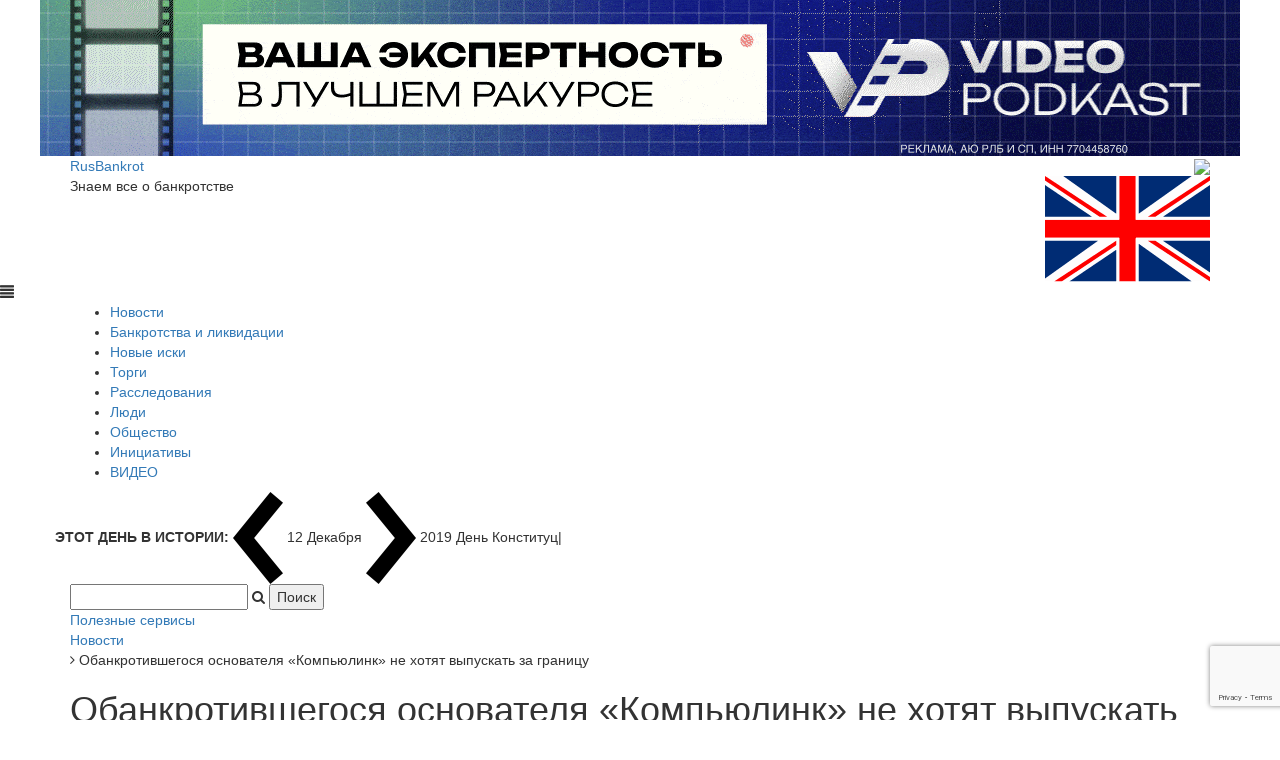

--- FILE ---
content_type: text/html; charset=windows-1251
request_url: https://rusbankrot.ru/legislative-news/obankrotivshegosya_osnovatelya_kompyulink_ne_khotyat_vypuskat_za_granitsu/
body_size: 11924
content:
<!DOCTYPE html>
<html lang="ru">
<head>    

    <meta name="viewport" content="width=device-width, initial-scale=1, maximum-scale=1.0, user-scalable=no">	
	<meta name="yandex-verification" content="32e898051306c7ed" />
	<meta name="yandex-verification" content="4fa97bc1b591676c" />
<meta property="fb:app_id" content="1296175383904682" />

    <meta http-equiv="Content-Type" content="text/html; charset=windows-1251" />
<meta name="robots" content="index, follow" />
<meta name="keywords" content="банкрот, банкротство, долг, Компьюлинк, суд" />
<meta name="description" content="Столичный арбитраж 19 марта 2024 года планирует рассмотреть ходатайство в отношении экс-президента и основателя группы компаний «Компьюлинк» Михаила Ляща. Финансовый управляющий Павел Нечаев попросил суд временно запретить Лящу покидать пределы России. Об этом свидетельствует акт суда, принявшего заявление финансового управляющего Павла Нечаева 16 января 2024 года об установлении требований кредиторов." />
<link href="/bitrix/cache/css/s1/rusbankrot/page_c9c2446180e6a9239228440f6dd290cc/page_c9c2446180e6a9239228440f6dd290cc_v1.css?17598482657489" type="text/css"  rel="stylesheet" />
<link href="/bitrix/cache/css/s1/rusbankrot/template_e47a7e256d6a6859089b39a38eb78da0/template_e47a7e256d6a6859089b39a38eb78da0_v1.css?1759848265240123" type="text/css"  data-template-style="true" rel="stylesheet" />
<script type="text/javascript" src="/bitrix/js/main/jquery/jquery-1.8.3.min.js?159767422393637"></script>
<script type="text/javascript" src="/bitrix/js/main/core/core.min.js?1597674223248810"></script>
<script type="text/javascript" src="/bitrix/js/vasoft.likeit/likeit.js?15976742152492"></script>
<meta property="og:title" content="Обанкротившегося основателя «Компьюлинк» не хотят выпускать за границу" />
<meta property="og:description" content="Столичный арбитраж 19 марта 2024 года планирует рассмотреть ходатайство в отношении экс-президента и основателя группы компаний «Компьюлинк» Михаила Ляща. Финансовый управляющий Павел Нечаев попросил суд временно запретить Лящу покидать пределы России. Об этом свидетельствует акт суда, принявшего заявление финансового управляющего Павла Нечаева 16 января 2024 года об установлении требований кредиторов." />
<meta property="og:image" content="https://rusbankrot.ru/upload/iblock/9de/file_610.jpg" />
<meta property="og:type" content="website" />



<script type="text/javascript"  src="/bitrix/cache/js/s1/rusbankrot/template_8dffcafdf17365a7ef5c7cdeaa450049/template_8dffcafdf17365a7ef5c7cdeaa450049_v1.js?17598482645432"></script>
<script type="text/javascript"  src="/bitrix/cache/js/s1/rusbankrot/page_9a789af4c97cb0d8d3003ffeebd1eb9d/page_9a789af4c97cb0d8d3003ffeebd1eb9d_v1.js?17598482655230"></script>
<script type="text/javascript">var _ba = _ba || []; _ba.push(["aid", "4f52dea4eb765290ccd372a60c3ee5c6"]); _ba.push(["host", "rusbankrot.ru"]); (function() {var ba = document.createElement("script"); ba.type = "text/javascript"; ba.async = true;ba.src = (document.location.protocol == "https:" ? "https://" : "http://") + "bitrix.info/ba.js";var s = document.getElementsByTagName("script")[0];s.parentNode.insertBefore(ba, s);})();</script>


	<title>Обанкротившегося основателя «Компьюлинк» не хотят выпускать за границу</title>

    <!-- Favicon -->
    <link rel="shortcut icon" type="image/x-icon" href="/favicon.ico"/>

    <!-- Fonts -->
    <link href='https://fonts.googleapis.com/css?family=Montserrat:400,700' rel='stylesheet' type='text/css'>

    <!-- Bootstrap -->
    <link rel="stylesheet" type="text/css" href="/local/templates/rusbankrot/vendors/bootstrap/css/bootstrap.min.css">
    <link rel="stylesheet" type="text/css" href="/local/templates/rusbankrot/vendors/bootstrap/css/bootstrap-theme.min.css">

    <!-- Fontawesome -->
    <link rel="stylesheet" type="text/css" href="/local/templates/rusbankrot/vendors/font-awesome/css/font-awesome.min.css">

    <!-- Animate -->
    <link rel="stylesheet" type="text/css" href="/local/templates/rusbankrot/vendors/animate.css">

    <!-- Swiper -->
    <link rel="stylesheet" type="text/css" href="/local/templates/rusbankrot/vendors/swiper/css/swiper.min.css">

    <!-- Magnific-popup -->
    <link rel="stylesheet" type="text/css" href="/local/templates/rusbankrot/vendors/magnific-popup/magnific-popup.css">

    <!-- Base MasterSlider style sheet -->
    <link rel="stylesheet" href="/local/templates/rusbankrot/vendors/masterslider/style/masterslider.css" />

    <!-- Master Slider Skin -->
    <link href="/local/templates/rusbankrot/vendors/masterslider/skins/default/style.css" rel='stylesheet' type='text/css'>
	
	
    <!--<link href="/local/templates/rusbankrot/template_styles.css?v=2.4.0" rel='stylesheet' type='text/css'>-->
	<script src="https://smartcaptcha.yandexcloud.net/captcha.js" defer></script>
<script>
function onSmartCaptchaSuccess(token){
  window.scToken = token;
  //console.log('SmartCaptcha token:', token);
  var err = document.getElementById('captchaErr');
  if (err) err.style.display = 'none';
}
</script>
	 <script type="text/javascript" src="/local/templates/rusbankrot/js/jquery.min.js"></script>
	 <script type="text/javascript" src="/local/templates/rusbankrot/js/jquery.maskedinput.min.js"></script>    
     <script type="text/javascript" src="/local/templates/rusbankrot/js/jquery.validate.js"></script>
	  <!-- Include jQuery and Scripts -->   
    <script type="text/javascript" src="/local/templates/rusbankrot/vendors/bootstrap/js/bootstrap.min.js"></script>
    <script type="text/javascript" src="/local/templates/rusbankrot/vendors/jquery.waypoints.min.js"></script>
    <script type="text/javascript" src="/local/templates/rusbankrot/vendors/isotope.pkgd.min.js"></script>
    <script type="text/javascript" src="/local/templates/rusbankrot/vendors/typed.min.js"></script>
    <script type="text/javascript" src="/local/templates/rusbankrot/vendors/theia-sticky-sidebar.js"></script>
    <script type="text/javascript" src="/local/templates/rusbankrot/vendors/circles.min.js"></script>
    <script type="text/javascript" src="/local/templates/rusbankrot/vendors/jquery.stellar.min.js"></script>
    <script type="text/javascript" src="/local/templates/rusbankrot/vendors/jquery.parallax.columns.js"></script>
    <script type="text/javascript" src="/local/templates/rusbankrot/vendors/svg-morpheus.js"></script>
    

    <!-- Swiper -->
    <script type="text/javascript" src="/local/templates/rusbankrot/vendors/swiper/js/swiper.min.js"></script>

    <!-- Magnific-popup -->
    <script type="text/javascript" src="/local/templates/rusbankrot/vendors/magnific-popup/jquery.magnific-popup.min.js"></script>
    
    <!-- Master Slider -->
    <script src="/local/templates/rusbankrot/vendors/masterslider/jquery.easing.min.js"></script>
    <script src="/local/templates/rusbankrot/vendors/masterslider/masterslider.min.js"></script>
	
	<!-- lazysizes -->
    <script src="/local/templates/rusbankrot/js/lazysizes.min.js"></script>
    
        
    <script type="text/javascript" src="/local/templates/rusbankrot/js/scripts.js?v=2.0"></script>


    <!-- Yandex.Metrika counter -->
	<script type="text/javascript" >
	   (function(m,e,t,r,i,k,a){m[i]=m[i]||function(){(m[i].a=m[i].a||[]).push(arguments)};
	   m[i].l=1*new Date();k=e.createElement(t),a=e.getElementsByTagName(t)[0],k.async=1,k.src=r,a.parentNode.insertBefore(k,a)})
	   (window, document, "script", "https://mc.yandex.ru/metrika/tag.js", "ym");

	   ym(44014474, "init", {
			clickmap:true,
			trackLinks:true,
			accurateTrackBounce:true
	   });
	</script>
	<noscript><div><img src="https://mc.yandex.ru/watch/44014474" style="position:absolute; left:-9999px;" alt="" /></div></noscript>
	<!-- /Yandex.Metrika counter -->
	<script src="https://www.google.com/recaptcha/api.js?render=6LfC8bIUAAAAAP6Ny1GrpBrAqIFcPEakIAh_gpDj"></script>
	

</head>

<body class="news-content">
    <!--<div class="tana-loader">
        <div class="loader-content">
            <div class="loader-circle"></div>
            <div class="loader-line-mask">
                <div class="loader-line"></div>
            </div>
        </div>
    </div>-->
    <div class="wrapper">
<!-- старый баннер (сохранён) 
<a href="https://edu.legaltop.ru/catalog/primenenie-mediatsii-na-stadii-ispolnitelnogo-proizvodstva/?erid=2VtzquoBH8H" target="_blank" style="display: block;text-align: center;max-width: 100%;"><img src="/images/5548-rb.png" alt=""></a>
-->

<a href="https://videopodkast.pro/?erid=2VtzqxjwwNF" target="_blank" rel="noopener"
   style="display:block;text-align:center;max-width:100%;">
  <img src="/images/n-banner.gif" alt="Видеоподкаст — баннер" style="max-width:100%;height:auto;">
</a>

    <header id="header" class="header-news">
            <div class="panel-header">
                <div class="container">
                    
						<div class="row">					
								<div class="col-sm-3">
									<div class="header-wrapper">
										<div class="site-branding">                                                                                                         
											<a href="/" rel="home" class="logo-text-link">RusBankrot</a>
											<p class="site-description">Знаем все о банкротстве</p>                                    
										</div>                             
									</div>
								</div>
								<div class="col-sm-7">
																	</div>
								<div class="col-sm-2 right-head">															
								<div class="tt-el-info text-right telegram-new">
									<a href="https://tgclick.com/a_d_v_o_k_a_t_RUSSIA" target="_blank"><img src="/images/w-tg.svg" style="width:20px;margin-right:5px;"></a>
									<a href="https://vk.com/smirusbankrot" target="_blank"><img src="/images/w-vk.svg" style="width:20px;margin-right:5px;"></a>
									<a href="https://dzen.ru/news/?favid=254164123" target="_blank"><img src="/upload/dzen-mini.svg" style="width: 24px;margin-right: 0;margin-left: 3px;"></a>
									<a href="/en/" class="lang-switch"><img src="/images/uk.svg"></a>
								</div>								
								</div>						
						</div>
				
                </div>
            </div>

            <div class="panel-menu">
			<span class="menu-mobile-icon glyphicon glyphicon-align-justify"></span>
                <div class="container">
                    <div class="row">
                        <div class="col-sm-12 navmenu">
						
<nav class="main-nav">
<ul>

						<li class="current-menu-item active"><a href="/legislative-news/" class="selected">Новости</a></li>
				
						<li class="current-menu-item"><a href="/bankruptcy-and-liquidation/">Банкротства и ликвидации</a></li>
				
						<li class="current-menu-item"><a href="/new-claim/">Новые иски</a></li>
				
						<li class="current-menu-item"><a href="/lots-in-the-auction/">Торги</a></li>
				
						<li class="current-menu-item"><a href="/journalistic-investigation/">Расследования</a></li>
				
						<li class="current-menu-item"><a href="/people/">Люди</a></li>
				
						<li class="current-menu-item"><a href="/society/">Общество</a></li>
				
						<li class="current-menu-item"><a href="/initiatives-and-bills/">Инициативы</a></li>
				
						<li class="current-menu-item"><a href="/video/">ВИДЕО</a></li>
				
		
	

</ul>
</nav>


                                                  </div>
                    </div>
                </div>
            </div>
			
			<!--panel-ticker-->   
			<div class="panel-ticker">		
			<div class="container" style="position:relative;">			
			
				
				
		<div class="row" style="position:relative;">
			<div class="ticker-text">
				<div class="tt-el-ticker">
					<strong>ЭТОТ ДЕНЬ В ИСТОРИИ: </strong>
					<span class="entry-arrows">
						<a href="javascript:;" class="ticker-arrow-prev"><img src="/local/templates/rusbankrot/images/arrow-lr-left.png" alt="arrow"></a>						
						12 Декабря						<a href="javascript:;" class="ticker-arrow-next"><img src="/local/templates/rusbankrot/images/arrow-lr-right.png" alt="arrow"></a>
					</span>
					<span class="entry-ticker">	
												<span>2019  День Конституции</span>						
												<span>2008  Швейцария присоединилась к Шенгенской зоне.</span>						
												<span>1963  Кения получила независимость от Великобритании.</span>						
											</span>
				</div>
			</div>
			
		</div>

			
		
		<div class="search-form">
<form action="/search/index.php">
			<input type="text" name="q" value="" />
		<i class="fa fa-search"></i>
		<input name="s" type="submit" value="Поиск" />	
</form>
<a href="/services/" class="btn-black">Полезные сервисы</a>
</div>		</div>
		</div>
		<!--/panel-ticker-->
		
		
        </header>
		
					<div class="content-area pvt0">
				<div class="container">
				<link href="/bitrix/css/main/font-awesome.css?159767423328777" type="text/css" rel="stylesheet" />
<div class="bx-breadcrumb" itemprop="http://schema.org/breadcrumb" itemscope itemtype="http://schema.org/BreadcrumbList">
			<div class="bx-breadcrumb-item" id="bx_breadcrumb_0" itemprop="itemListElement" itemscope itemtype="http://schema.org/ListItem">
				
				<a href="/legislative-news/" title="Новости" itemprop="item">
					<span itemprop="name">Новости</span>
				</a>
				<meta itemprop="position" content="1" />
			</div>
			<div class="bx-breadcrumb-item">
				<i class="fa fa-angle-right"></i>
				<span>Обанкротившегося основателя «Компьюлинк» не хотят выпускать за границу</span>
			</div><div style="clear:both"></div></div>		<h1 class="block-title mv5" data-title="">Обанкротившегося основателя «Компьюлинк» не хотят выпускать за границу</h1>
<div class="row sticky-parent" style="transform: none;">
	<div class="col-sm-9 sticky-column">
		<div class="theiaStickySidebar">
		
		
		
	


 
	 
<div class="bx-newsdetail">

<span style="font-size: 18px;font-weight:bold;float: left;background-color: #000;color: #fff;padding: 2px 3px 0px 3px;border-radius: 2px;">16+</span>

	<div class="bx-newsdetail-block" id="bx_1878455859_44189">

								<div class="bx-newsdetail-img">
				<img
					src="/upload/iblock/9de/file_610.jpg"
					width="1280"
					height="854"
					alt="Обанкротившегося основателя «Компьюлинк» не хотят выпускать за границу"
					title="Обанкротившегося основателя «Компьюлинк» не хотят выпускать за границу"
					/>
			</div>
			
	

	<div class="bx-newsdetail-content">
		<i>
		<p>Столичный арбитраж 19 марта 2024 года планирует рассмотреть ходатайство в отношении экс-президента и основателя группы компаний «Компьюлинк» Михаила Ляща. Финансовый управляющий Павел Нечаев попросил суд временно запретить Лящу покидать пределы России. Об этом свидетельствует акт суда, принявшего заявление финансового управляющего Павла Нечаева 16 января 2024 года об установлении требований кредиторов.</p>		</i><br>
		Михаил Лящ был признан несостоятельным 3 августа 2023 года (дело А40-104548/2023). Инициатором процесса в мае прошлого года выступил Росбанк (ПАО). Основанием стала выдача предпринимателю банковских гарантий в ноябре 2019 года. Сумма долга (более 510 млн) была подтверждена решением Мещанского районного суда столицы в июне 2022 года (дело №02-7071/2022).<br><br>Сейчас среди кредиторов бизнесмена – несколько крупных банков. Кроме «Росбанка», потребовавшего вернуть сумму банковских гарантий, уплаченных по контракту с «УСП Компьюлинк» (с апреля 2020 года – «Инфралинк»), взыскания крупных сумм добиваются АКБ «Центрокредит» (свыше 3,3 млрд), «ИС Банк» (30 млн), Газпромбанк и АКБ «Держава». Финансовые требования двух последних не обнародованы.<br><br>В феврале 2024 года суд вынес решение о том, чтобы не включать требование «Центрокредита» в реестр. Его финансовый управляющий должен учесть, чтобы удовлетворить после того, как будут погашены требования конкурсных кредиторов, вошедшие в реестр.<br><br>Основанием стало то, что АКБ и «Инфралинк» входили в одну группу. Банк помогал разорившейся фирме скрыть свое неудовлетворительное финансовое положение, продолжая финансирование. Требование КБ «ИС Банк» суд также не стал включать в реестр, постановив заняться удовлетворением запроса банка за счет тех активов, которые могут остаться после удовлетворения требований, вошедших в реестр кредиторов.<br><br>По данным за 2017 год «Компьюлинк» находился на 16 месте среди российских компаний IT-сектора. Выручка организации составляла 20,1 млрд. Однако осенью 2018 года против Ляща было возбуждено уголовное дело, а сам Лящ был ненадолго арестован. В марте 2020 года дело окончательно прекратили. К маю 2021 года экс-президент вышел из всех активов холдинга. Новым владельцем стал Юрий Боровский.<br><br>Несмотря на смену руководства, основные юридические лица холдинга к настоящему времени вовлечены в банкротные процессы. «УК Компьюлинк Групп», находившаяся с апреля 2023 года под наблюдением, 18 октября была признана несостоятельной (дело №А40-22687/2023). Сумма требований к компании составила около 2 млрд.<br><br><br>Фото: <a href="https://www.freepik.com/free-photo/mobile-steel-barrier-fence-with-stop-sign_3075167.htm#fromView=search&page=3&position=35&uuid=d7292868-e7d5-499c-8d80-170006247425">Freepik</a>	
	</div>

									<div class="bx-newsdetail-tags"><i class="fa fa-tag"></i> Теги:
				<a href="/search/?tags=%E1%E0%ED%EA%F0%EE%F2">банкрот</a>, <a href="/search/?tags=%E1%E0%ED%EA%F0%EE%F2%F1%F2%E2%EE">банкротство</a>, <a href="/search/?tags=%E4%EE%EB%E3">долг</a>, <a href="/search/?tags=%CA%EE%EC%EF%FC%FE%EB%E8%ED%EA">Компьюлинк</a>, <a href="/search/?tags=%F1%F3%E4">суд</a>			</div>
		
				
	<br>
		<a href="/pomozh-po-pravovym-voprosam/"><img src="/images/desktop5461.webp" /></a>
	<br>
				
			<br/><div class="bx-newsdetail-date"><i class="fa fa-calendar-o"></i> 19.03.2024</div>
		
		<span class="vs-likeit  vs-likeit-action" dataid="44189"><span class="vs-likeit-cnt"></span></span>
	<div style="clear:both;"></div>
	<br/><br/>
		
		<h3 class="alsobytags-title">Читайте также:</h3>
		<div class="m-dimension-carousel hot-articles" data-col="1" data-row="1">
		<div class="swiper-container carousel-container">
			<div class="swiper-wrapper">
							
				<div class="swiper-slide">
					<div class="category-block articles alsobytags" style="height:200px;background:url(/upload/iblock/20d/file_609.jpg) center no-repeat;background-size:cover;">
						<div class="post">								
							<h4><a href="/initiatives-and-bills/v_gosdumu_vneseny_krupnye_popravki_v_nk/">В Госдуму внесены крупные поправки в НК</a></h4>								
						</div>
					</div>
				</div>
			
							
				<div class="swiper-slide">
					<div class="category-block articles alsobytags" style="height:200px;background:url(/upload/iblock/7d7/file_608.jpg) center no-repeat;background-size:cover;">
						<div class="post">								
							<h4><a href="/bankruptcy-and-liquidation/k_bankrotstvu_tekhveb_iz_novosibirska_podklyuchayutsya_kreditory/">К банкротству «Техвэб» из Новосибирска подключаются кредиторы</a></h4>								
						</div>
					</div>
				</div>
			
							
				<div class="swiper-slide">
					<div class="category-block articles alsobytags" style="height:200px;background:url(/upload/iblock/203/18b9ec19_ab7b_425e_a0b7_103679339067.jpg) center no-repeat;background-size:cover;">
						<div class="post">								
							<h4><a href="/legislative-news/v-assotsiatsii-yuristov-v-sfere-likvidatsii-i-bankrotstva-napomnili-o-riskakh-vozvratnogo-lizinga-dl/">В Ассоциации юристов в сфере ликвидации и банкротства напомнили о рисках возвратного лизинга для физлиц</a></h4>								
						</div>
					</div>
				</div>
			
							
				<div class="swiper-slide">
					<div class="category-block articles alsobytags" style="height:200px;background:url(/upload/iblock/a12/57173-_1_.jpg) center no-repeat;background-size:cover;">
						<div class="post">								
							<h4><a href="/legislative-news/nedostovernost-balansa-banka-isklyuchaet-otkaz-v-osparivanii-sdelki-v-ramkakh-obychnoy-khozyaystvenn/">Недостоверность баланса банка исключает отказ в оспаривании сделки в рамках обычной хозяйственной деятельности</a></h4>								
						</div>
					</div>
				</div>
			
								</div>
				<!-- end .swiper-wrapper -->

					<div class="pagination-next-prev mt3">
						<a href="javascript:;" class="swiper-button-prev arrow-link" title="Prev"><img src="/local/templates/rusbankrot/images/arrow-left.png" alt="Arrow"></a>
						<a href="javascript:;" class="swiper-button-next arrow-link" title="Next"><img src="/local/templates/rusbankrot/images/arrow-right.png" alt="Arrow"></a>
					</div>
					
				</div>
				<!-- end .swiper-container -->
			</div>
		<br/>
	
	
	<div class="row">
		<div class="col-xs-5">
		</div>
		</div>
	</div>
</div>
<p><a href="/legislative-news/"><i class="fa fa-arrow-left"></i> Возврат к рубрике  <b>Новости</b></a></p>

<script type="text/javascript">
	BX.ready(function() {
		var slider = new JCNewsSlider('bx_1878455859_44189', {
			imagesContainerClassName: 'bx-newsdetail-slider-container',
			leftArrowClassName: 'bx-newsdetail-slider-arrow-container-left',
			rightArrowClassName: 'bx-newsdetail-slider-arrow-container-right',
			controlContainerClassName: 'bx-newsdetail-slider-control'
		});
	});
	$('.alsobytags a').click(function(e){e.preventDefault(); window.location.href = $(this).attr('href');})
</script>


<br/><br/>
	
<p><strong>Поделиться в соцсетях:</strong></p>
<script src="https://yastatic.net/es5-shims/0.0.2/es5-shims.min.js"></script>
<script src="https://yastatic.net/share2/share.js"></script>
<div class="ya-share2" data-services="collections,vkontakte,odnoklassniki,lj,whatsapp,telegram"></div>
<br/><br/><hr/>



	<div id="mc-container"></div>
	<script type="text/javascript">
	cackle_widget = window.cackle_widget || [];
	cackle_widget.push({widget: 'Comment', id: 79143});
	(function() {
		var mc = document.createElement('script');
		mc.type = 'text/javascript';
		mc.async = true;
		mc.src = ('https:' == document.location.protocol ? 'https' : 'http') + '://cackle.me/widget.js';
		var s = document.getElementsByTagName('script')[0]; s.parentNode.insertBefore(mc, s.nextSibling);
	})();
	</script>
	<a id="mc-link" href="https://cackle.me"><b style="color:#4FA3DA">Cackl</b><b style="color:#F65077">e</b></a>

<br>
		</div>
	</div>
	<div class="col-sm-3 sidebar sticky-column" style="position: relative; overflow: visible; box-sizing: border-box; min-height: 2666.2px;">
		<div class="theiaStickySidebar">
			<div class="widget recent-posts">
			<a href="https://www.law-russia.ru/likvidaciya-firm/?erid=2Vtzqx29tcA" target="_blank"><img src="/upload/law.gif"></a><br><br><br>
				<h5 class="widget-title">Популярное</h5>

<div class="category-block articles trending row popular">
	
		<div class="col-xs-12 col-sm-12">
			<div class="post hover-light">
				<span class="fancy-number">1</span>
				<a href="/legislative-news/saratovskiy_institut_stekla_priznan_bankrotom_iz_za_dolgov_na_2_1_mlrd/">
					<div class="image" data-src="/upload/iblock/1f9/file_1399.jpg">
						<img src="/upload/iblock/1f9/file_1399.jpg" alt="«Саратовский институт стекла» признан банкротом из-за долгов на 2,1 млрд"/>
					</div>
				</a>
				<h4><a href="/legislative-news/saratovskiy_institut_stekla_priznan_bankrotom_iz_za_dolgov_na_2_1_mlrd/">«Саратовский институт стекла» признан банкротом из-за долгов на 2,1 млрд</a></h4>
			</div>
		</div>

	
		<div class="col-xs-12 col-sm-12">
			<div class="post hover-light">
				<span class="fancy-number">2</span>
				<a href="/legislative-news/belgorodskiy_evrologistik_poluchil_bankrotnyy_status/">
					<div class="image" data-src="/upload/iblock/40c/file_1401.jpg">
						<img src="/upload/iblock/40c/file_1401.jpg" alt="Белгородский «Еврологистик» получил банкротный статус"/>
					</div>
				</a>
				<h4><a href="/legislative-news/belgorodskiy_evrologistik_poluchil_bankrotnyy_status/">Белгородский «Еврологистик» получил банкротный статус</a></h4>
			</div>
		</div>

	
		<div class="col-xs-12 col-sm-12">
			<div class="post hover-light">
				<span class="fancy-number">3</span>
				<a href="/legislative-news/pravomernost_ustupki_trebovaniya_pri_slozhnoy_strukture_vzaimootnosheniy/">
					<div class="image" data-src="/upload/iblock/484/file_1403.jpg">
						<img src="/upload/iblock/484/file_1403.jpg" alt="Правомерность уступки требования при сложной структуре взаимоотношений"/>
					</div>
				</a>
				<h4><a href="/legislative-news/pravomernost_ustupki_trebovaniya_pri_slozhnoy_strukture_vzaimootnosheniy/">Правомерность уступки требования при сложной структуре взаимоотношений</a></h4>
			</div>
		</div>

	
		<div class="col-xs-12 col-sm-12">
			<div class="post hover-light">
				<span class="fancy-number">4</span>
				<a href="/society/tsb_snimaet_ogranicheniya_na_perevody_za_rubezh/">
					<div class="image" data-src="/upload/iblock/dcc/file_1404.jpg">
						<img src="/upload/iblock/dcc/file_1404.jpg" alt="ЦБ снимает ограничения на переводы за рубеж"/>
					</div>
				</a>
				<h4><a href="/society/tsb_snimaet_ogranicheniya_na_perevody_za_rubezh/">ЦБ снимает ограничения на переводы за рубеж</a></h4>
			</div>
		</div>

	
		<div class="col-xs-12 col-sm-12">
			<div class="post hover-light">
				<span class="fancy-number">5</span>
				<a href="/bankruptcy-and-liquidation/ntts_izmeritel_priznan_bankrotom_s_obyazatelstvami_na_milliardy/">
					<div class="image" data-src="/upload/iblock/4f7/file_1405.jpg">
						<img src="/upload/iblock/4f7/file_1405.jpg" alt="НТЦ «Измеритель» признан банкротом с обязательствами на миллиарды"/>
					</div>
				</a>
				<h4><a href="/bankruptcy-and-liquidation/ntts_izmeritel_priznan_bankrotom_s_obyazatelstvami_na_milliardy/">НТЦ «Измеритель» признан банкротом с обязательствами на миллиарды</a></h4>
			</div>
		</div>

	
		<div class="col-xs-12 col-sm-12">
			<div class="post hover-light">
				<span class="fancy-number">6</span>
				<a href="/legislative-news/ku_prosit_priznat_nezakonnymi_soglasheniya_c_google_ireland_v_dele_o_bankrotstve_gugl/">
					<div class="image" data-src="/upload/iblock/09c/file_1402.jpg">
						<img src="/upload/iblock/09c/file_1402.jpg" alt="КУ просит признать незаконными соглашения c Google Ireland в деле о банкротстве «Гугл»"/>
					</div>
				</a>
				<h4><a href="/legislative-news/ku_prosit_priznat_nezakonnymi_soglasheniya_c_google_ireland_v_dele_o_bankrotstve_gugl/">КУ просит признать незаконными соглашения c Google Ireland в деле о банкротстве «Гугл»</a></h4>
			</div>
		</div>

	
		<div class="col-xs-12 col-sm-12">
			<div class="post hover-light">
				<span class="fancy-number">7</span>
				<a href="/legislative-news/otsrochka_ispolnenie_resheniya_i_ee_vliyanie_na_bankrotstvo/">
					<div class="image" data-src="/upload/iblock/bdd/file_1400.jpg">
						<img src="/upload/iblock/bdd/file_1400.jpg" alt="Отсрочка исполнение решения и ее влияние на банкротство"/>
					</div>
				</a>
				<h4><a href="/legislative-news/otsrochka_ispolnenie_resheniya_i_ee_vliyanie_na_bankrotstvo/">Отсрочка исполнение решения и ее влияние на банкротство</a></h4>
			</div>
		</div>

	
		<div class="col-xs-12 col-sm-12">
			<div class="post hover-light">
				<span class="fancy-number">8</span>
				<a href="/legislative-news/vs-zapretil-umenshat-obyazatelstva-rukovoditeley-firmy-bankrota-pered-fns/">
					<div class="image" data-src="/upload/iblock/d90/2148377775.jpg">
						<img src="/upload/iblock/d90/2148377775.jpg" alt="ВС запретил уменьшать обязательства руководителей фирмы-банкрота перед ФНС"/>
					</div>
				</a>
				<h4><a href="/legislative-news/vs-zapretil-umenshat-obyazatelstva-rukovoditeley-firmy-bankrota-pered-fns/">ВС запретил уменьшать обязательства руководителей фирмы-банкрота перед ФНС</a></h4>
			</div>
		</div>

	
		<div class="col-xs-12 col-sm-12">
			<div class="post hover-light">
				<span class="fancy-number">9</span>
				<a href="/bankruptcy-and-liquidation/stavropolskoy-transportnoy-kompanii-ugrozhayut-bankrotstvom/">
					<div class="image" data-src="/upload/iblock/eb8/Snimok-ekrana-2025_12_09-130413.png">
						<img src="/upload/iblock/eb8/Snimok-ekrana-2025_12_09-130413.png" alt="Ставропольской транспортной компании угрожают банкротством"/>
					</div>
				</a>
				<h4><a href="/bankruptcy-and-liquidation/stavropolskoy-transportnoy-kompanii-ugrozhayut-bankrotstvom/">Ставропольской транспортной компании угрожают банкротством</a></h4>
			</div>
		</div>

	
		<div class="col-xs-12 col-sm-12">
			<div class="post hover-light">
				<span class="fancy-number">10</span>
				<a href="/legislative-news/zalog-ne-sdelka-filial-ne-sobstvennik/">
					<div class="image" data-src="/upload/iblock/5b7/2151053996.jpg">
						<img src="/upload/iblock/5b7/2151053996.jpg" alt="Залог — не сделка, филиал — не собственник"/>
					</div>
				</a>
				<h4><a href="/legislative-news/zalog-ne-sdelka-filial-ne-sobstvennik/">Залог — не сделка, филиал — не собственник</a></h4>
			</div>
		</div>

	</div>			</div>
			 <!-- end .widget -->
			<div class="widget light">
				<div class="subscribe-form">
					<form>
 <input type="text" placeholder="E-mail для подписки"> <button type="submit"><i class="fa fa-envelope-o"></i></button>
					</form>
				</div>
			</div>
			 <!-- end .widget --> <!-- end .widget -->
			<div class="widget tags-right">
				<h5 class="widget-title">Популярные теги</h5>
				<div class="widget-tags">
 <a href="javascript:;">Politics</a> <a href="javascript:;">Opition</a> <a href="javascript:;">Healt</a> <a href="javascript:;">Travel</a> <a href="javascript:;">Sports</a> <a href="javascript:;">Breaking</a> <a href="javascript:;">Population</a>
				</div>
			</div>
			 <!-- end .widget --> <br>
		</div>
		 <!-- end .theiaStickySidebar -->
	</div>
</div>
 <br>	</div> <!-- container -->
	</div> <!-- content-area pvt0 -->

<div class="clearfix"></div>

    <footer id="footer" class="footer-news ">
        
        <div class="container">


            <div class="row footer-row mvt0 mv6">
                <div class="col-sm-8">
                    <a href="/" rel="home" class="logo-text-link">RusBankrot</a>
					<p class="site-description">Знаем все о банкротстве</p>
					<p style="line-height: 16px;">Учредителем СМИ www.rusbankrot.ru является Ассоциация юристов и юридических компаний по регистрации, ликвидации, банкротству и судебному представительству.
					<br><br>
Зарегистрировано СМИ - РУСБАНКРОТ<br>
Номер свидетельства  ЭЛ № ФС 77 - 77278 от 05.12.2019.<br></p>
                </div>
                <div class="col-sm-4 text-right">
                    <div class="widget">
                        <div class="subscribe-form 123">
                            <form>
                                <input type="text" placeholder="EMAIL для рассылок">
                                <button type="submit"><i class="fa fa-envelope-o"></i></button>
                            </form>
                        </div>
						
						
						 <div class="widget">
                                <div class="social-links">
                                    <a href="javascript:;"><i class="fa fa-facebook"></i></a>
                                    <a href="javascript:;"><i class="fa fa-twitter"></i></a>
                                    <a href="javascript:;"><i class="fa fa-youtube"></i></a>
                                    <a href="javascript:;"><i class="fa fa-instagram"></i></a>
                                    <a href="javascript:;"><i class="fa fa-google-plus"></i></a>
                                </div>
                            </div>
							<a href="#" data-toggle="modal" data-target="#modalCallback">
						  Обратная связь
						</a><br/>
						<a href="/reklama/">
						  Реклама на сайте
						</a><br/>
						<a href="/contacts/">
						  Контакты
						</a><br/>
						<a href="/privacy-policy/">Политика конфиденциальности</a><br>
						<a href="/upload/PD_RB.pdf" target="_blank">Согласие на обработку персональных данных</a>
						<br>
						<br>
						<strong style="color: #949494;">
						Наши социальные сети
						</strong><br>
						<a href="https://tgclick.com/a_d_v_o_k_a_t_RUSSIA" target="_blank"><img src="/images/w-tg.svg" style="width:20px;margin-right:5px;"></a>
						<a href="https://vk.com/smirusbankrot" target="_blank"><img src="/images/w-vk.svg" style="width:20px;margin-right:5px;"></a>
                    </div>
                </div>
            </div>

        </div>

            <div class="sub-footer">
                <div class="container">

                    
                    
                    <div class="row">
                        <div class="col-sm-12">
                            <div class="border-line"></div>
							
<ul class="list-inline pull-left">

			
		<li><a href="/legislative-news/">Новости</a></li>
		
		
			
		<li><a href="/bankruptcy-and-liquidation/">Банкротства и ликвидации</a></li>
		
		
			
		<li><a href="/new-claim/">Новые иски</a></li>
		
		
			
		<li><a href="/lots-in-the-auction/">Торги</a></li>
		
		
			
		<li><a href="/journalistic-investigation/">Расследования</a></li>
		
		
			
		<li><a href="/people/">Люди</a></li>
		
		
			
		<li><a href="/society/">Общество</a></li>
		
		
			
		<li><a href="/initiatives-and-bills/">Инициативы</a></li>
		
		
			
		<li><a href="/video/">ВИДЕО</a></li>
		
		
	
</ul>



                            
                            <div class="copyright-text pull-right"><i class="fa fa-chevron-up scroll-to-top"></i> Copyight &copy; 2019-2025 rusbankrot.ru</div>
                        </div>
						<div class="col-sm-12 other-info 123">
							<div class="age">18+</div>
							При любом использовании материалов сайта в сети Интернет, пользователь обязан указать источник в виде гиперссылки на сайт rusbankrot.ru.
							
						</div>
                    </div>
                    
                </div>
            </div>
    </footer>    </div>
    <!-- end .wrapper -->
	
		
	<div class="modal fade" id="modalCallback" tabindex="-1" role="dialog" aria-labelledby="modalCallbackLabel" aria-hidden="true">
  <div class="modal-dialog">
    <div class="modal-content">
      <div class="modal-header">
        <button type="button" class="close" data-dismiss="modal" aria-hidden="true">&times;</button>
        <h4 class="modal-title" id="myModalLabel">Обратная связь</h4>
      </div>
      <div class="modal-body">
	  <p>Поля, помеченные знаком "*", обязательны для заполнения.</p>
        <form name="feedback_custom" id="feedback_custom" method="POST">
			<p><input type="text" name="your_name" id="your_name" class="form-control required" placeholder="Ваше имя *" /></p>
			<p><input type="text" name="your_email" id="your_email" class="form-control required" placeholder="Email для ответа *" /></p>
			<p><input type="text" name="your_phone" id="your_phone" class="form-control" placeholder="Номер телефона (необязательно)" /></p>
			<p><textarea name="message" id="message" class="form-control required" placeholder="Ваше сообщение *"></textarea></p>			
			<p style="line-height: 18px;"><input type="checkbox"  class="required" name="agree" id="agree" />&nbsp;&nbsp;&nbsp;Я даю своё согласие на обработку персональных данных, в соответствии с Федеральным законом от 27.07.2006 года №152-ФЗ «О персональных данных»<br>
			<a href="/privacy-policy/" target="_blank">Политика конфиденциальности</a><br>
			<a href="/upload/PD_RB.pdf" target="_blank">Согласие на обработку персональных данных</a></p>
      <!--  Yandex SmartCaptcha  -->
<div class="smart-captcha"
     data-sitekey="ysc1_1I9IFllQz4OwqMCgTKwcsaMrhwbrGhmxcQFhK2So18eee1c8"
     data-callback="onSmartCaptchaSuccess"
     style="height:100px"></div>
<p class="text-danger" id="captchaErr" style="display:none;">You have not passed validation</p>

			<p style="text-align: center;"><button class="send_fc" type="submit" data-sitekey="6LfC8bIUAAAAAP6Ny1GrpBrAqIFcPEakIAh_gpDj" data-badge="inline">Отправить сообщение</button></p>
			<p class="reply"></p>
		</form>		
      </div>      
    </div>
  </div>
</div>
<script src="https://smartcaptcha.yandexcloud.net/captcha.js" defer></script>
<script>
function onSmartCaptchaSuccess(token){
  window.scToken = token;                 // сохранить
  console.log('SmartCaptcha token:', token);
  // убрать сообщение об ошибке, если оно показано
  var err = document.getElementById('captchaErr');
  if (err) err.style.display = 'none';
}
</script>


   
	<div id="wasusick" aria-live="polite" aria-atomic="true" style="display:none;position: fixed;bottom: 0px;right: 50px;padding: 10px;background: #fff;border: 1px solid #ddd;border-radius: 8px 8px 0 0;z-index: 999;box-shadow: 0 0 5px #ccc;">
	  <div class="toast">
		<div class="toast-header">    
		  <strong class="mr-auto">Болели ли вы коронавирусом?</strong>     
		  <button type="button" class="close">
			<span aria-hidden="true">&times;</span>
		  </button>
		</div>
		<div class="toast-body">
		  <button type="button" class="btn btn-success" data-answer="Y">ДА</button>&nbsp;&nbsp;
		  <button type="button" class="btn btn-danger" data-answer="N">НЕТ</button>
		</div>
	  </div>
	</div>

	<script>
	$(function(){
			
		/*$('#wasusick').show();
		
		$('#wasusick .btn').click(function(e){
			e.preventDefault();
			e.stopPropagation();
			var value = $(this).attr('data-answer');
			$.ajax({
				url: '/wasusick.php',
				method:'post',
				data: {answer: value}			
			});
			
			$('#wasusick').hide();
		});
		
		$('#wasusick .close').click(function(e){
			$('#wasusick').hide();
		});*/
		
		
		
		
	})
	</script>
	  
	  <div id="cookie_notification">
        <p>Сайт Rusbankrot.ru обрабатывает cookies. Если вы продолжаете просматривать страницы, вы соглашаетесь с этим условием. Изменить настройки cookie можно в настройках браузера.</p>
        <button class="button cookie_accept">Хорошо</button>
</div>


<script>
	$(function(){
		function checkCookies(){
		let cookieDate = localStorage.getItem('cookieDate');
		let cookieNotification = document.getElementById('cookie_notification');
		let cookieBtn = cookieNotification.querySelector('.cookie_accept');

		// Если записи про кукисы нет или она просрочена на 1 год, то показываем информацию про кукисы
		if( !cookieDate || (+cookieDate + 31536000000) < Date.now() ){
			cookieNotification.classList.add('showw');
		}

		// При клике на кнопку, в локальное хранилище записывается текущая дата в системе UNIX
		cookieBtn.addEventListener('click', function(){
			localStorage.setItem( 'cookieDate', Date.now() );
			cookieNotification.classList.remove('showw');
		})
	}
	checkCookies();
	});
</script>

<a href="#" id="scroll_top" title="UP"></a>

</body>
</html>

--- FILE ---
content_type: text/html; charset=utf-8
request_url: https://www.google.com/recaptcha/api2/anchor?ar=1&k=6LfC8bIUAAAAAP6Ny1GrpBrAqIFcPEakIAh_gpDj&co=aHR0cHM6Ly9ydXNiYW5rcm90LnJ1OjQ0Mw..&hl=en&v=7gg7H51Q-naNfhmCP3_R47ho&size=invisible&anchor-ms=20000&execute-ms=15000&cb=4k506ezfdmti
body_size: 48102
content:
<!DOCTYPE HTML><html dir="ltr" lang="en"><head><meta http-equiv="Content-Type" content="text/html; charset=UTF-8">
<meta http-equiv="X-UA-Compatible" content="IE=edge">
<title>reCAPTCHA</title>
<style type="text/css">
/* cyrillic-ext */
@font-face {
  font-family: 'Roboto';
  font-style: normal;
  font-weight: 400;
  font-stretch: 100%;
  src: url(//fonts.gstatic.com/s/roboto/v48/KFO7CnqEu92Fr1ME7kSn66aGLdTylUAMa3GUBHMdazTgWw.woff2) format('woff2');
  unicode-range: U+0460-052F, U+1C80-1C8A, U+20B4, U+2DE0-2DFF, U+A640-A69F, U+FE2E-FE2F;
}
/* cyrillic */
@font-face {
  font-family: 'Roboto';
  font-style: normal;
  font-weight: 400;
  font-stretch: 100%;
  src: url(//fonts.gstatic.com/s/roboto/v48/KFO7CnqEu92Fr1ME7kSn66aGLdTylUAMa3iUBHMdazTgWw.woff2) format('woff2');
  unicode-range: U+0301, U+0400-045F, U+0490-0491, U+04B0-04B1, U+2116;
}
/* greek-ext */
@font-face {
  font-family: 'Roboto';
  font-style: normal;
  font-weight: 400;
  font-stretch: 100%;
  src: url(//fonts.gstatic.com/s/roboto/v48/KFO7CnqEu92Fr1ME7kSn66aGLdTylUAMa3CUBHMdazTgWw.woff2) format('woff2');
  unicode-range: U+1F00-1FFF;
}
/* greek */
@font-face {
  font-family: 'Roboto';
  font-style: normal;
  font-weight: 400;
  font-stretch: 100%;
  src: url(//fonts.gstatic.com/s/roboto/v48/KFO7CnqEu92Fr1ME7kSn66aGLdTylUAMa3-UBHMdazTgWw.woff2) format('woff2');
  unicode-range: U+0370-0377, U+037A-037F, U+0384-038A, U+038C, U+038E-03A1, U+03A3-03FF;
}
/* math */
@font-face {
  font-family: 'Roboto';
  font-style: normal;
  font-weight: 400;
  font-stretch: 100%;
  src: url(//fonts.gstatic.com/s/roboto/v48/KFO7CnqEu92Fr1ME7kSn66aGLdTylUAMawCUBHMdazTgWw.woff2) format('woff2');
  unicode-range: U+0302-0303, U+0305, U+0307-0308, U+0310, U+0312, U+0315, U+031A, U+0326-0327, U+032C, U+032F-0330, U+0332-0333, U+0338, U+033A, U+0346, U+034D, U+0391-03A1, U+03A3-03A9, U+03B1-03C9, U+03D1, U+03D5-03D6, U+03F0-03F1, U+03F4-03F5, U+2016-2017, U+2034-2038, U+203C, U+2040, U+2043, U+2047, U+2050, U+2057, U+205F, U+2070-2071, U+2074-208E, U+2090-209C, U+20D0-20DC, U+20E1, U+20E5-20EF, U+2100-2112, U+2114-2115, U+2117-2121, U+2123-214F, U+2190, U+2192, U+2194-21AE, U+21B0-21E5, U+21F1-21F2, U+21F4-2211, U+2213-2214, U+2216-22FF, U+2308-230B, U+2310, U+2319, U+231C-2321, U+2336-237A, U+237C, U+2395, U+239B-23B7, U+23D0, U+23DC-23E1, U+2474-2475, U+25AF, U+25B3, U+25B7, U+25BD, U+25C1, U+25CA, U+25CC, U+25FB, U+266D-266F, U+27C0-27FF, U+2900-2AFF, U+2B0E-2B11, U+2B30-2B4C, U+2BFE, U+3030, U+FF5B, U+FF5D, U+1D400-1D7FF, U+1EE00-1EEFF;
}
/* symbols */
@font-face {
  font-family: 'Roboto';
  font-style: normal;
  font-weight: 400;
  font-stretch: 100%;
  src: url(//fonts.gstatic.com/s/roboto/v48/KFO7CnqEu92Fr1ME7kSn66aGLdTylUAMaxKUBHMdazTgWw.woff2) format('woff2');
  unicode-range: U+0001-000C, U+000E-001F, U+007F-009F, U+20DD-20E0, U+20E2-20E4, U+2150-218F, U+2190, U+2192, U+2194-2199, U+21AF, U+21E6-21F0, U+21F3, U+2218-2219, U+2299, U+22C4-22C6, U+2300-243F, U+2440-244A, U+2460-24FF, U+25A0-27BF, U+2800-28FF, U+2921-2922, U+2981, U+29BF, U+29EB, U+2B00-2BFF, U+4DC0-4DFF, U+FFF9-FFFB, U+10140-1018E, U+10190-1019C, U+101A0, U+101D0-101FD, U+102E0-102FB, U+10E60-10E7E, U+1D2C0-1D2D3, U+1D2E0-1D37F, U+1F000-1F0FF, U+1F100-1F1AD, U+1F1E6-1F1FF, U+1F30D-1F30F, U+1F315, U+1F31C, U+1F31E, U+1F320-1F32C, U+1F336, U+1F378, U+1F37D, U+1F382, U+1F393-1F39F, U+1F3A7-1F3A8, U+1F3AC-1F3AF, U+1F3C2, U+1F3C4-1F3C6, U+1F3CA-1F3CE, U+1F3D4-1F3E0, U+1F3ED, U+1F3F1-1F3F3, U+1F3F5-1F3F7, U+1F408, U+1F415, U+1F41F, U+1F426, U+1F43F, U+1F441-1F442, U+1F444, U+1F446-1F449, U+1F44C-1F44E, U+1F453, U+1F46A, U+1F47D, U+1F4A3, U+1F4B0, U+1F4B3, U+1F4B9, U+1F4BB, U+1F4BF, U+1F4C8-1F4CB, U+1F4D6, U+1F4DA, U+1F4DF, U+1F4E3-1F4E6, U+1F4EA-1F4ED, U+1F4F7, U+1F4F9-1F4FB, U+1F4FD-1F4FE, U+1F503, U+1F507-1F50B, U+1F50D, U+1F512-1F513, U+1F53E-1F54A, U+1F54F-1F5FA, U+1F610, U+1F650-1F67F, U+1F687, U+1F68D, U+1F691, U+1F694, U+1F698, U+1F6AD, U+1F6B2, U+1F6B9-1F6BA, U+1F6BC, U+1F6C6-1F6CF, U+1F6D3-1F6D7, U+1F6E0-1F6EA, U+1F6F0-1F6F3, U+1F6F7-1F6FC, U+1F700-1F7FF, U+1F800-1F80B, U+1F810-1F847, U+1F850-1F859, U+1F860-1F887, U+1F890-1F8AD, U+1F8B0-1F8BB, U+1F8C0-1F8C1, U+1F900-1F90B, U+1F93B, U+1F946, U+1F984, U+1F996, U+1F9E9, U+1FA00-1FA6F, U+1FA70-1FA7C, U+1FA80-1FA89, U+1FA8F-1FAC6, U+1FACE-1FADC, U+1FADF-1FAE9, U+1FAF0-1FAF8, U+1FB00-1FBFF;
}
/* vietnamese */
@font-face {
  font-family: 'Roboto';
  font-style: normal;
  font-weight: 400;
  font-stretch: 100%;
  src: url(//fonts.gstatic.com/s/roboto/v48/KFO7CnqEu92Fr1ME7kSn66aGLdTylUAMa3OUBHMdazTgWw.woff2) format('woff2');
  unicode-range: U+0102-0103, U+0110-0111, U+0128-0129, U+0168-0169, U+01A0-01A1, U+01AF-01B0, U+0300-0301, U+0303-0304, U+0308-0309, U+0323, U+0329, U+1EA0-1EF9, U+20AB;
}
/* latin-ext */
@font-face {
  font-family: 'Roboto';
  font-style: normal;
  font-weight: 400;
  font-stretch: 100%;
  src: url(//fonts.gstatic.com/s/roboto/v48/KFO7CnqEu92Fr1ME7kSn66aGLdTylUAMa3KUBHMdazTgWw.woff2) format('woff2');
  unicode-range: U+0100-02BA, U+02BD-02C5, U+02C7-02CC, U+02CE-02D7, U+02DD-02FF, U+0304, U+0308, U+0329, U+1D00-1DBF, U+1E00-1E9F, U+1EF2-1EFF, U+2020, U+20A0-20AB, U+20AD-20C0, U+2113, U+2C60-2C7F, U+A720-A7FF;
}
/* latin */
@font-face {
  font-family: 'Roboto';
  font-style: normal;
  font-weight: 400;
  font-stretch: 100%;
  src: url(//fonts.gstatic.com/s/roboto/v48/KFO7CnqEu92Fr1ME7kSn66aGLdTylUAMa3yUBHMdazQ.woff2) format('woff2');
  unicode-range: U+0000-00FF, U+0131, U+0152-0153, U+02BB-02BC, U+02C6, U+02DA, U+02DC, U+0304, U+0308, U+0329, U+2000-206F, U+20AC, U+2122, U+2191, U+2193, U+2212, U+2215, U+FEFF, U+FFFD;
}
/* cyrillic-ext */
@font-face {
  font-family: 'Roboto';
  font-style: normal;
  font-weight: 500;
  font-stretch: 100%;
  src: url(//fonts.gstatic.com/s/roboto/v48/KFO7CnqEu92Fr1ME7kSn66aGLdTylUAMa3GUBHMdazTgWw.woff2) format('woff2');
  unicode-range: U+0460-052F, U+1C80-1C8A, U+20B4, U+2DE0-2DFF, U+A640-A69F, U+FE2E-FE2F;
}
/* cyrillic */
@font-face {
  font-family: 'Roboto';
  font-style: normal;
  font-weight: 500;
  font-stretch: 100%;
  src: url(//fonts.gstatic.com/s/roboto/v48/KFO7CnqEu92Fr1ME7kSn66aGLdTylUAMa3iUBHMdazTgWw.woff2) format('woff2');
  unicode-range: U+0301, U+0400-045F, U+0490-0491, U+04B0-04B1, U+2116;
}
/* greek-ext */
@font-face {
  font-family: 'Roboto';
  font-style: normal;
  font-weight: 500;
  font-stretch: 100%;
  src: url(//fonts.gstatic.com/s/roboto/v48/KFO7CnqEu92Fr1ME7kSn66aGLdTylUAMa3CUBHMdazTgWw.woff2) format('woff2');
  unicode-range: U+1F00-1FFF;
}
/* greek */
@font-face {
  font-family: 'Roboto';
  font-style: normal;
  font-weight: 500;
  font-stretch: 100%;
  src: url(//fonts.gstatic.com/s/roboto/v48/KFO7CnqEu92Fr1ME7kSn66aGLdTylUAMa3-UBHMdazTgWw.woff2) format('woff2');
  unicode-range: U+0370-0377, U+037A-037F, U+0384-038A, U+038C, U+038E-03A1, U+03A3-03FF;
}
/* math */
@font-face {
  font-family: 'Roboto';
  font-style: normal;
  font-weight: 500;
  font-stretch: 100%;
  src: url(//fonts.gstatic.com/s/roboto/v48/KFO7CnqEu92Fr1ME7kSn66aGLdTylUAMawCUBHMdazTgWw.woff2) format('woff2');
  unicode-range: U+0302-0303, U+0305, U+0307-0308, U+0310, U+0312, U+0315, U+031A, U+0326-0327, U+032C, U+032F-0330, U+0332-0333, U+0338, U+033A, U+0346, U+034D, U+0391-03A1, U+03A3-03A9, U+03B1-03C9, U+03D1, U+03D5-03D6, U+03F0-03F1, U+03F4-03F5, U+2016-2017, U+2034-2038, U+203C, U+2040, U+2043, U+2047, U+2050, U+2057, U+205F, U+2070-2071, U+2074-208E, U+2090-209C, U+20D0-20DC, U+20E1, U+20E5-20EF, U+2100-2112, U+2114-2115, U+2117-2121, U+2123-214F, U+2190, U+2192, U+2194-21AE, U+21B0-21E5, U+21F1-21F2, U+21F4-2211, U+2213-2214, U+2216-22FF, U+2308-230B, U+2310, U+2319, U+231C-2321, U+2336-237A, U+237C, U+2395, U+239B-23B7, U+23D0, U+23DC-23E1, U+2474-2475, U+25AF, U+25B3, U+25B7, U+25BD, U+25C1, U+25CA, U+25CC, U+25FB, U+266D-266F, U+27C0-27FF, U+2900-2AFF, U+2B0E-2B11, U+2B30-2B4C, U+2BFE, U+3030, U+FF5B, U+FF5D, U+1D400-1D7FF, U+1EE00-1EEFF;
}
/* symbols */
@font-face {
  font-family: 'Roboto';
  font-style: normal;
  font-weight: 500;
  font-stretch: 100%;
  src: url(//fonts.gstatic.com/s/roboto/v48/KFO7CnqEu92Fr1ME7kSn66aGLdTylUAMaxKUBHMdazTgWw.woff2) format('woff2');
  unicode-range: U+0001-000C, U+000E-001F, U+007F-009F, U+20DD-20E0, U+20E2-20E4, U+2150-218F, U+2190, U+2192, U+2194-2199, U+21AF, U+21E6-21F0, U+21F3, U+2218-2219, U+2299, U+22C4-22C6, U+2300-243F, U+2440-244A, U+2460-24FF, U+25A0-27BF, U+2800-28FF, U+2921-2922, U+2981, U+29BF, U+29EB, U+2B00-2BFF, U+4DC0-4DFF, U+FFF9-FFFB, U+10140-1018E, U+10190-1019C, U+101A0, U+101D0-101FD, U+102E0-102FB, U+10E60-10E7E, U+1D2C0-1D2D3, U+1D2E0-1D37F, U+1F000-1F0FF, U+1F100-1F1AD, U+1F1E6-1F1FF, U+1F30D-1F30F, U+1F315, U+1F31C, U+1F31E, U+1F320-1F32C, U+1F336, U+1F378, U+1F37D, U+1F382, U+1F393-1F39F, U+1F3A7-1F3A8, U+1F3AC-1F3AF, U+1F3C2, U+1F3C4-1F3C6, U+1F3CA-1F3CE, U+1F3D4-1F3E0, U+1F3ED, U+1F3F1-1F3F3, U+1F3F5-1F3F7, U+1F408, U+1F415, U+1F41F, U+1F426, U+1F43F, U+1F441-1F442, U+1F444, U+1F446-1F449, U+1F44C-1F44E, U+1F453, U+1F46A, U+1F47D, U+1F4A3, U+1F4B0, U+1F4B3, U+1F4B9, U+1F4BB, U+1F4BF, U+1F4C8-1F4CB, U+1F4D6, U+1F4DA, U+1F4DF, U+1F4E3-1F4E6, U+1F4EA-1F4ED, U+1F4F7, U+1F4F9-1F4FB, U+1F4FD-1F4FE, U+1F503, U+1F507-1F50B, U+1F50D, U+1F512-1F513, U+1F53E-1F54A, U+1F54F-1F5FA, U+1F610, U+1F650-1F67F, U+1F687, U+1F68D, U+1F691, U+1F694, U+1F698, U+1F6AD, U+1F6B2, U+1F6B9-1F6BA, U+1F6BC, U+1F6C6-1F6CF, U+1F6D3-1F6D7, U+1F6E0-1F6EA, U+1F6F0-1F6F3, U+1F6F7-1F6FC, U+1F700-1F7FF, U+1F800-1F80B, U+1F810-1F847, U+1F850-1F859, U+1F860-1F887, U+1F890-1F8AD, U+1F8B0-1F8BB, U+1F8C0-1F8C1, U+1F900-1F90B, U+1F93B, U+1F946, U+1F984, U+1F996, U+1F9E9, U+1FA00-1FA6F, U+1FA70-1FA7C, U+1FA80-1FA89, U+1FA8F-1FAC6, U+1FACE-1FADC, U+1FADF-1FAE9, U+1FAF0-1FAF8, U+1FB00-1FBFF;
}
/* vietnamese */
@font-face {
  font-family: 'Roboto';
  font-style: normal;
  font-weight: 500;
  font-stretch: 100%;
  src: url(//fonts.gstatic.com/s/roboto/v48/KFO7CnqEu92Fr1ME7kSn66aGLdTylUAMa3OUBHMdazTgWw.woff2) format('woff2');
  unicode-range: U+0102-0103, U+0110-0111, U+0128-0129, U+0168-0169, U+01A0-01A1, U+01AF-01B0, U+0300-0301, U+0303-0304, U+0308-0309, U+0323, U+0329, U+1EA0-1EF9, U+20AB;
}
/* latin-ext */
@font-face {
  font-family: 'Roboto';
  font-style: normal;
  font-weight: 500;
  font-stretch: 100%;
  src: url(//fonts.gstatic.com/s/roboto/v48/KFO7CnqEu92Fr1ME7kSn66aGLdTylUAMa3KUBHMdazTgWw.woff2) format('woff2');
  unicode-range: U+0100-02BA, U+02BD-02C5, U+02C7-02CC, U+02CE-02D7, U+02DD-02FF, U+0304, U+0308, U+0329, U+1D00-1DBF, U+1E00-1E9F, U+1EF2-1EFF, U+2020, U+20A0-20AB, U+20AD-20C0, U+2113, U+2C60-2C7F, U+A720-A7FF;
}
/* latin */
@font-face {
  font-family: 'Roboto';
  font-style: normal;
  font-weight: 500;
  font-stretch: 100%;
  src: url(//fonts.gstatic.com/s/roboto/v48/KFO7CnqEu92Fr1ME7kSn66aGLdTylUAMa3yUBHMdazQ.woff2) format('woff2');
  unicode-range: U+0000-00FF, U+0131, U+0152-0153, U+02BB-02BC, U+02C6, U+02DA, U+02DC, U+0304, U+0308, U+0329, U+2000-206F, U+20AC, U+2122, U+2191, U+2193, U+2212, U+2215, U+FEFF, U+FFFD;
}
/* cyrillic-ext */
@font-face {
  font-family: 'Roboto';
  font-style: normal;
  font-weight: 900;
  font-stretch: 100%;
  src: url(//fonts.gstatic.com/s/roboto/v48/KFO7CnqEu92Fr1ME7kSn66aGLdTylUAMa3GUBHMdazTgWw.woff2) format('woff2');
  unicode-range: U+0460-052F, U+1C80-1C8A, U+20B4, U+2DE0-2DFF, U+A640-A69F, U+FE2E-FE2F;
}
/* cyrillic */
@font-face {
  font-family: 'Roboto';
  font-style: normal;
  font-weight: 900;
  font-stretch: 100%;
  src: url(//fonts.gstatic.com/s/roboto/v48/KFO7CnqEu92Fr1ME7kSn66aGLdTylUAMa3iUBHMdazTgWw.woff2) format('woff2');
  unicode-range: U+0301, U+0400-045F, U+0490-0491, U+04B0-04B1, U+2116;
}
/* greek-ext */
@font-face {
  font-family: 'Roboto';
  font-style: normal;
  font-weight: 900;
  font-stretch: 100%;
  src: url(//fonts.gstatic.com/s/roboto/v48/KFO7CnqEu92Fr1ME7kSn66aGLdTylUAMa3CUBHMdazTgWw.woff2) format('woff2');
  unicode-range: U+1F00-1FFF;
}
/* greek */
@font-face {
  font-family: 'Roboto';
  font-style: normal;
  font-weight: 900;
  font-stretch: 100%;
  src: url(//fonts.gstatic.com/s/roboto/v48/KFO7CnqEu92Fr1ME7kSn66aGLdTylUAMa3-UBHMdazTgWw.woff2) format('woff2');
  unicode-range: U+0370-0377, U+037A-037F, U+0384-038A, U+038C, U+038E-03A1, U+03A3-03FF;
}
/* math */
@font-face {
  font-family: 'Roboto';
  font-style: normal;
  font-weight: 900;
  font-stretch: 100%;
  src: url(//fonts.gstatic.com/s/roboto/v48/KFO7CnqEu92Fr1ME7kSn66aGLdTylUAMawCUBHMdazTgWw.woff2) format('woff2');
  unicode-range: U+0302-0303, U+0305, U+0307-0308, U+0310, U+0312, U+0315, U+031A, U+0326-0327, U+032C, U+032F-0330, U+0332-0333, U+0338, U+033A, U+0346, U+034D, U+0391-03A1, U+03A3-03A9, U+03B1-03C9, U+03D1, U+03D5-03D6, U+03F0-03F1, U+03F4-03F5, U+2016-2017, U+2034-2038, U+203C, U+2040, U+2043, U+2047, U+2050, U+2057, U+205F, U+2070-2071, U+2074-208E, U+2090-209C, U+20D0-20DC, U+20E1, U+20E5-20EF, U+2100-2112, U+2114-2115, U+2117-2121, U+2123-214F, U+2190, U+2192, U+2194-21AE, U+21B0-21E5, U+21F1-21F2, U+21F4-2211, U+2213-2214, U+2216-22FF, U+2308-230B, U+2310, U+2319, U+231C-2321, U+2336-237A, U+237C, U+2395, U+239B-23B7, U+23D0, U+23DC-23E1, U+2474-2475, U+25AF, U+25B3, U+25B7, U+25BD, U+25C1, U+25CA, U+25CC, U+25FB, U+266D-266F, U+27C0-27FF, U+2900-2AFF, U+2B0E-2B11, U+2B30-2B4C, U+2BFE, U+3030, U+FF5B, U+FF5D, U+1D400-1D7FF, U+1EE00-1EEFF;
}
/* symbols */
@font-face {
  font-family: 'Roboto';
  font-style: normal;
  font-weight: 900;
  font-stretch: 100%;
  src: url(//fonts.gstatic.com/s/roboto/v48/KFO7CnqEu92Fr1ME7kSn66aGLdTylUAMaxKUBHMdazTgWw.woff2) format('woff2');
  unicode-range: U+0001-000C, U+000E-001F, U+007F-009F, U+20DD-20E0, U+20E2-20E4, U+2150-218F, U+2190, U+2192, U+2194-2199, U+21AF, U+21E6-21F0, U+21F3, U+2218-2219, U+2299, U+22C4-22C6, U+2300-243F, U+2440-244A, U+2460-24FF, U+25A0-27BF, U+2800-28FF, U+2921-2922, U+2981, U+29BF, U+29EB, U+2B00-2BFF, U+4DC0-4DFF, U+FFF9-FFFB, U+10140-1018E, U+10190-1019C, U+101A0, U+101D0-101FD, U+102E0-102FB, U+10E60-10E7E, U+1D2C0-1D2D3, U+1D2E0-1D37F, U+1F000-1F0FF, U+1F100-1F1AD, U+1F1E6-1F1FF, U+1F30D-1F30F, U+1F315, U+1F31C, U+1F31E, U+1F320-1F32C, U+1F336, U+1F378, U+1F37D, U+1F382, U+1F393-1F39F, U+1F3A7-1F3A8, U+1F3AC-1F3AF, U+1F3C2, U+1F3C4-1F3C6, U+1F3CA-1F3CE, U+1F3D4-1F3E0, U+1F3ED, U+1F3F1-1F3F3, U+1F3F5-1F3F7, U+1F408, U+1F415, U+1F41F, U+1F426, U+1F43F, U+1F441-1F442, U+1F444, U+1F446-1F449, U+1F44C-1F44E, U+1F453, U+1F46A, U+1F47D, U+1F4A3, U+1F4B0, U+1F4B3, U+1F4B9, U+1F4BB, U+1F4BF, U+1F4C8-1F4CB, U+1F4D6, U+1F4DA, U+1F4DF, U+1F4E3-1F4E6, U+1F4EA-1F4ED, U+1F4F7, U+1F4F9-1F4FB, U+1F4FD-1F4FE, U+1F503, U+1F507-1F50B, U+1F50D, U+1F512-1F513, U+1F53E-1F54A, U+1F54F-1F5FA, U+1F610, U+1F650-1F67F, U+1F687, U+1F68D, U+1F691, U+1F694, U+1F698, U+1F6AD, U+1F6B2, U+1F6B9-1F6BA, U+1F6BC, U+1F6C6-1F6CF, U+1F6D3-1F6D7, U+1F6E0-1F6EA, U+1F6F0-1F6F3, U+1F6F7-1F6FC, U+1F700-1F7FF, U+1F800-1F80B, U+1F810-1F847, U+1F850-1F859, U+1F860-1F887, U+1F890-1F8AD, U+1F8B0-1F8BB, U+1F8C0-1F8C1, U+1F900-1F90B, U+1F93B, U+1F946, U+1F984, U+1F996, U+1F9E9, U+1FA00-1FA6F, U+1FA70-1FA7C, U+1FA80-1FA89, U+1FA8F-1FAC6, U+1FACE-1FADC, U+1FADF-1FAE9, U+1FAF0-1FAF8, U+1FB00-1FBFF;
}
/* vietnamese */
@font-face {
  font-family: 'Roboto';
  font-style: normal;
  font-weight: 900;
  font-stretch: 100%;
  src: url(//fonts.gstatic.com/s/roboto/v48/KFO7CnqEu92Fr1ME7kSn66aGLdTylUAMa3OUBHMdazTgWw.woff2) format('woff2');
  unicode-range: U+0102-0103, U+0110-0111, U+0128-0129, U+0168-0169, U+01A0-01A1, U+01AF-01B0, U+0300-0301, U+0303-0304, U+0308-0309, U+0323, U+0329, U+1EA0-1EF9, U+20AB;
}
/* latin-ext */
@font-face {
  font-family: 'Roboto';
  font-style: normal;
  font-weight: 900;
  font-stretch: 100%;
  src: url(//fonts.gstatic.com/s/roboto/v48/KFO7CnqEu92Fr1ME7kSn66aGLdTylUAMa3KUBHMdazTgWw.woff2) format('woff2');
  unicode-range: U+0100-02BA, U+02BD-02C5, U+02C7-02CC, U+02CE-02D7, U+02DD-02FF, U+0304, U+0308, U+0329, U+1D00-1DBF, U+1E00-1E9F, U+1EF2-1EFF, U+2020, U+20A0-20AB, U+20AD-20C0, U+2113, U+2C60-2C7F, U+A720-A7FF;
}
/* latin */
@font-face {
  font-family: 'Roboto';
  font-style: normal;
  font-weight: 900;
  font-stretch: 100%;
  src: url(//fonts.gstatic.com/s/roboto/v48/KFO7CnqEu92Fr1ME7kSn66aGLdTylUAMa3yUBHMdazQ.woff2) format('woff2');
  unicode-range: U+0000-00FF, U+0131, U+0152-0153, U+02BB-02BC, U+02C6, U+02DA, U+02DC, U+0304, U+0308, U+0329, U+2000-206F, U+20AC, U+2122, U+2191, U+2193, U+2212, U+2215, U+FEFF, U+FFFD;
}

</style>
<link rel="stylesheet" type="text/css" href="https://www.gstatic.com/recaptcha/releases/7gg7H51Q-naNfhmCP3_R47ho/styles__ltr.css">
<script nonce="rrRYNX8JEWc9dOeyYOxAzg" type="text/javascript">window['__recaptcha_api'] = 'https://www.google.com/recaptcha/api2/';</script>
<script type="text/javascript" src="https://www.gstatic.com/recaptcha/releases/7gg7H51Q-naNfhmCP3_R47ho/recaptcha__en.js" nonce="rrRYNX8JEWc9dOeyYOxAzg">
      
    </script></head>
<body><div id="rc-anchor-alert" class="rc-anchor-alert"></div>
<input type="hidden" id="recaptcha-token" value="[base64]">
<script type="text/javascript" nonce="rrRYNX8JEWc9dOeyYOxAzg">
      recaptcha.anchor.Main.init("[\x22ainput\x22,[\x22bgdata\x22,\x22\x22,\[base64]/[base64]/bmV3IFpbdF0obVswXSk6Sz09Mj9uZXcgWlt0XShtWzBdLG1bMV0pOks9PTM/bmV3IFpbdF0obVswXSxtWzFdLG1bMl0pOks9PTQ/[base64]/[base64]/[base64]/[base64]/[base64]/[base64]/[base64]/[base64]/[base64]/[base64]/[base64]/[base64]/[base64]/[base64]\\u003d\\u003d\x22,\[base64]\\u003d\\u003d\x22,\x22w4lcaFbCtDHCgcO4wqPDsR8fcDlgwoR6DsKNw7RXaMOgwqlqwoRJX8OXIRVMwrDDpMKEIMONw5RXaS/[base64]/[base64]/DuMKADcK2WyTCgy7CvyTCh8Ocw7DCuifDicKzwqPCoMOQAMOXM8OZJlHCp18Hc8K2w7DDmMKywpHDjMK/w6F9woBhw4DDhcKGRsKKwp/[base64]/CjcO6cTfCnCMxwrfCnGshwpJUw6jDs8KAw6IOL8O2wpHDpVzDrm7DqcKmMktxacOpw5LDkMKyCWVDw4zCk8KdwqRmL8Oww6TDl0hcw43DiRc6wovDlyo2wpN9A8K2woMew5llZsOhe2jCrStdd8K+wq7CkcOAw7nCrsO1w6VaXC/[base64]/w7DCqMK3woDDh8OWworDisKJwoUjw4x8VcK8w4XCogMFZWI4w4EaW8KGwpDCr8KFw6p/wrDCn8OQYcOCwojCs8OQckLDmsKIwpY8w444w7NaZH41wrlzM08COMKxYGPDsFQDLWAFw6jDq8OffcOpcMOIw601w40/w4fCkcKBwp7CiMKmKAjDmHrDmS1nUSnCksK8wp0oTh56w7HCnnV3wpPCg8KXPsOWwpAdwqdnwr9swpNywrbCjQ3ChWXDuSfDllXCmj1PE8O7EsKDak3DhRjDk0IxOcK8wrbCtMKYw5Atd8OpWMOHwpDCjcK0FVXDr8OdwpQdwqtqw6bCrcOTb0TCocK3CsOrw7/CosK/wo8mwp8EIAXDkMKASw7Dlw/Crk8qf3BES8O4w53CgndlHXnDhMKOLsO6MMO/JjhgEUIqEDfCpULDssKZw5HCrsK6wrNLw5XDoBfCgRjCiTfCjMOkw7/CvsOEw64uwp0oDjpSUEhzw7DDmWrDhQDCpgjCm8KLGg5sbGR1wolbwqQLXMKmw7NWW1HCksKRw4fCtsKsbsO5X8OYw7XCmsOgwq3DuwfCpcOnw7jDrMKcLkQSwrTCi8Odwq/[base64]/DnRrDmsKdHMOqw7oyTcKswoPCrsOWwpw6wog0YgYUwobDiMOwLi1jZSnCv8OKw48Xw6AoU1MXw5LCrcO4wrLDvWnDvsOQwr0QA8OQYnhVEA9Rw6bDk1nCv8OLYcOswqUpw5FSw7hublPCvh9pHmB2b3XCtg/[base64]/DqVDDrDjDnsOXTMOpHcKLOihJw7jDjE/DgMO0DcO/TsKUOycNacOeYMOpcVTDij5LHcKtw4vDqcOaw4fCl1UHw4glw6INw6d9woTDlmXDkitSw4zDnDrDnMOAJzB9w4tMw61Ewo4iK8KGwoobJ8KwwoHCnsKnfMKeU3QAw7fCvsKGf0F+PCzCvsKTw5jDmATDth3CtcK7LTbDn8OVw4/CqQ8SUsOGwrd9dHMQXsOcwpzDjzLDm3kMwrlaZ8KdRB1Dwr7DjMOnSHxgbgTDtMKMCFjCjgrCqMK7bcOGeWo+wpx+BcKMwrXCmxpMCsOIMcKOIGrCssOuwrF8w4fDmlvCusKHwq0Bfy8Yw77Dp8K0wroww5poI8KKbjhswrDDnsKQPB7Dty/CuSBSTMOOw6hcOMOKZVR9w73DgyxoZ8OxecOLwqXDhcOqTcK+worDrlvCvsOaJmwdfjULUmDDsRbDhcKnR8K5KsO0TGbDliYKTBI3NsKKw68Qw5zDqxUpJAxlUcO/wq1HXUlLVSFmw7ELwoMPPyNpNcKmw59KwoIyQ2JHC1ZGLxvCqMKJPn4RwoHDsMKsKMKjG1rDmQzCkBoaeTTDp8KMV8K+U8OfwqXDnWvDoi1Uw5TDmSvCn8K/wo0cdcKJw7YIwoVuwrjDssOPwrDDl8KNH8OCLhchNcKNLVQOfsKlw5DDvyjCssOdwqXDjcOZBGDDqzIIA8K8AT/DgsONBsOneHrCtMOmU8OjLcKnwpfCvw4TwoFowoPCi8OYw491YkDCgcO5w7YZSB1uw7s2NsOMB1fDgsO3fAF6wofCvw8aGsO8J0vDk8Oew5rCtyzCsUzCi8OMw57CokYrTMK4WE7ClnXDksKIw7lzw6fDjMOlwqhXK3/DmT4dwqEDN8O2a2gvbsKNwqcQYcO9wr7DocOOanbChMKNw7nCvwbDs8KSw7HDmcKWw55swrwmRFlCw7fCpRBdV8K/w7/DiMOpXcK7w5/DgsK0w5RqFWM4I8KhHsOFw54ZH8KVDcONTMKrw63DvAbCuiLCuMOKw6nCvcOfwqwhPsOcwp/Cjl8oPmrDmS4+wqYuw5A3wpbCr23CsMOEw6bDs11Pwq/Ci8OcCxrCv8ONw7lxwrLCoBV3w45pwpBcw4Juw5HDiMOlXsOwwrk/wqNEB8KaO8OYEgnCv2TDjMOSS8K7NMKbwpBQwrdFDMOhw5ELwr9+w7ANLsKww7HClMO8eBEhw5ENw6bDosOPP8Ozw5HClcKRwoR4wr3Cl8Olw7zDocKvDSotw7Z6w4gPFQh/[base64]/[base64]/w6UOSTnCvDXCsERGw7toUMKlJMKJBGLDh8K9wpohwoVjdlLCqkrCucO8OTxAJCh9AXjCnMK/wq4mw6nCrcKWwoQDBSMmAEcJe8KlA8Odw6NKdsKWw6wrwqVPw4HDqSvDtCzCoMKLa04gw4/CgCl2w6LCg8KWwo0NwrJ6NMKVw78xGMKlwr84w4zCk8KRdsOPw5jChMOOecKcAMO6acOCHxLCnDzDtjpzw7/CmGJ+IiLCuMOqH8Kww5J1wolDcMO5wqrCqsKaIwPDujFrw5vCri7Cg3Vzwogew7jDiHMobVkdw6XDiRh/woTDucO5w6wywpYzw7bCscKOcCQHBCXDr1FwBcOSPsKmNArCr8O+QwhFw7jDnsOpw5vCt1XDv8KNY3AcwpVRwrfCrmDDrcO7wpnCisKmwr7CpMKbwrlxU8K4KVRNwpsTcEBPw59iw6zCg8OLw7dxL8KXdMORJMKyFm/CoRHDiTsFw6rCqcK9TiRjR3zDunU1PWHCqMKgb2/DryvDsSbCuVwvw6tMXjfCncOFV8Kjw6/[base64]/[base64]/Ck2/DucKbAytuIFHCkjfCtsKpLGnCnsOxw6pDLAAjw6weT8KKCcKhwpFNw5kjU8OaQsKFwop7wp7CoFbCpMK/wogsbcKAw7NQeTXCo25ZJ8OyUMOcE8OeQ8K6N2rDrgXDsHPDl33DgBvDssOMw4ZtwpBYwpLCh8Ktw6vCrFxkw6w+I8KXwp7DtsK0wofCrT4QRMKnUsKUw481KQHDrsOKwqYXDMK0fMOSMA/DrMKdw6oiNHJLBRHCtibDgMKMHR7DtnZ9w4jChBTDuj3DpsKxBBLDnkzCrcKbR2oSwqV5woETYMKWU1dIw7nConjCncKfJF/ChmfCmQ1ewqvDoVPCiMObwqvCsCJNaMKRVsOtw5dNScO2w5cfUsKNwqPDpgBZTBU6QmnDjxV5wqhDYlAydxw2w7USwrbCrT1ZPcOnLhvCkjvCnnzCtMK/d8K4w7dsXD4Dw6ZLW10IEsO8T14GwpHDqSZewrx1QsOTATQ+EMOMw7jDisOhwpHDg8OzXsOXwpNaUMKYw5HDocOmwpfDnU8uVwDDnX4hwpvDjT3DoS15wqIoacOSwoLDk8OFw5LCqsOSEGfDiyM/[base64]/Dn0xJWMKjw7QScMKDw7QDUFjDnsO9MgQmCcKfwo/DvQfChXRMVVwow4HCusOIPMKdw4J3w5YHw4Uuw5FZXcKqw4PDnsOxFgHDrcOMwrnCg8O7EAXCtMKXwofClkvDkEPDiMO/FwI7G8K1w5N+w7zDlHHDp8OxNsKqbz7DuU3DjsK1DsOBJFAUw4sTbMOTwosPEMOjATQ+wpnCscODwrtBwoI9akjDjHgOworDoMKTwonDuMKjw7YEBQTCtMKdMWsLwpLDiMKfCS02NMOFwpPCmw/Dg8OcUWkHwrPCp8KWO8OtfnfCgcOTw7jDo8Kxw7PCuXN8w7dzABdTw516UlERLH3DkMOLOmLCrmvDm0PDjMKBJGXCgsOkHhHCmn/CrVR0BMO1wo/Cm2/CplAeOWLCsXvDucKswpslCGIZc8KLeMKuworCtMOjPALDozDDpsKxL8OawpXCj8KfWGvCik3DiT1hwqTCl8OZMsOLUDZLVmbCt8KAO8OfJcKCFkrCl8KNIsK/TWzDhx/Dp8K6B8KDwqluwoXCksOSw7bDpBkUMSjDsGg2w6/CjMKLR8KCwqfDqD3CkMKGwo/DrcKpEUXCisO7JUQ9w7cwB3jCnsOCw6LDrsOlbVN5w6p8w7zDq2R7w4QeenjCiwojw6/Ch1PDtDPDnsKEZjXDl8OxwqfDuMKfw4E0az0Vw7MvCsO1KcO4Fk7Cp8KtwqzDtcOGJsOGwpMfL8O8wovCnsKyw5FOBcKNXsKEcwDCpcOIwpw/wodbwqfCkHTCvMO5w4DCuCPDlMKrwp7DmsKfZsOxSU1Hw7/ChRh8ccKVw47DpMKHw6rCt8KAdcKwwpvDvsKdDcO5wpjDjsK8wpvDj0MKCWMsw5rCmD/CkicLw4Y4aC0GwqxdcMOawrIhwqzDtcKdOsK+QXlFfSDCjsO4FCxAfsKBwqAXBcOew5zDlnogaMKEPMO1w5rDiwDDhMOFw4hnCcOpw7XDlS1bwoTCl8OSwpk/XHl8LcKDQwLCrgknwrwLwrPCkzLClV7Dh8K+w5NSwoPDkmnDlcKYw7nCiX3DncOOPcKpw79QfVrCl8KHdTMpwrs2w6/CgcKxw6DDv8OGYsK8wppGfz/DhsObdsKqZcOtR8ORwrvDnQ3CrsKcw7XCjQZ+K3M1wqBWbyHDkcKjA1I2KFlYwrd8w7jCvcKhJDfCk8KpN2zDqsKFw73DgWjDt8KuesK6LcKGwoNVw5cgw7fDpXjCpVfDr8OVw6F1Y0dPEcKzwo7DpVrCiMKMAQ7DvH4owpPCv8OEw5cnwrrCqMKTwqrDjQ/[base64]/c8OJwqDCvGQJPRzCtXsldywrw7/CuXLDmcKrwpvDlClbYsKlSzjCom7DmAnDiQrDgBbDlsKiw7jDvTF4wotJBcODwq3Cu1fChsOZLMOBw6zDoD8yaEvDr8O2wrXDhxYRM1TDl8K5d8Kmw6hEwq/DjMKWcGPCokvDpxfChcK3wqfDnlItdsOmNMKqK8OCwpRIwrLCuw/Dv8OLwo4gCcKNVcKHS8K5asK7w7hyw6NxwqNTaMOhw6fDocKaw5F2woDDuMOnwqNzw4kFw7kFw4vDmlFqw4IFw4LDjMKzwp/Dvh7CjELDpSTDmhnDlMOswq/DlcOPwrpPJwgYNVcqbkzCghrDjcKow7DDk8KuBcKtw65wD2bCoBRwFD3DhU0Ve8OCCsOyJzrCvSfDrDDCvGfDoCDCocOfVVxaw5vDlcObCknCkMKLTcOzwp1swrvDlcOuw4nCqMOewpvDnsO5DcK0d3rDtcK5HF07w5zDqwzCoMKYDsKhwopbwoHCqsOTw74lwq/ClzEhPMOBw7weDF85SGYTQk0zX8OLw7xVbSfDjkDCqxI1F2PCgsONw4lWUSxtwo8ndUJkDRB8w6NbwocjwqA/[base64]/JcOdw6bDpRnDqXINSMO6w7TChAnDmXwIwrXCucK/[base64]/CgcOyw6XDpMOhITPCm1J+ZQfDgFrDjMKCIHrCs1N/wo3Cr8KnwpzDngjCqnlxw67DtcKlwp9kw5fCuMORR8OANsKtw4zCusOXNx1qBnPCgMOeI8OhwqElGsKELmbDg8O5HsKCLxXDt0/CgsOyw7LCm2LCrsK1E8Oww5XChSZGVg3CjggCwpfDq8KLR8KbVsOTNMKhw7rDtEXCuMKDwr/DqsKfYnRGw7XDnsOHwq/[base64]/CmcKxbnFtw4Muw59oNMOPBsOVf8OqAjNBUsOqKynDicKMf8K1ch9Hwp7DgsOzw6bCo8KsGn4/w5kVLRjDrUbCqcOePMK2wrLDuRHDmsOvw4VTw7hTwoBYwqNUw4DCtAx1w6E/aRhUw4LDrMK8w5vCkcKhwoLDs8Ofw4U/aXU4Q8Klw6oTSGdQHyZ5NkXDsMKGwogbLMKbw4Y2ZcK4W1DCnjDDmMO2wovDlwJaw6fCoRcBR8Kfw7zClFczO8KcYmvDgsOOw7XCtsKHaMOcf8O8w4TCjDzDlnhqGDHCt8K2I8O/w6zDuRbDiMK+w5ZNw6jCsUrCvX/Cv8OXU8OGw4gQVMOOw4vDqMKMw48Cwq7Dr1jDqQtVEGBuL3NAeMOXUSDCvijDisKTw7vDmcO0wrglw67DoFE3woIBw6XDmsKWT0ghQcKMJ8OHQsOvw6LDp8KfwrTDimTCjAFoHMODNsKjcsOaF8Ogw4fDunMOw6vCoEBhwpMQw5UZw7nDscKnwqTDp3/ChlXDhMOjEzfDrA/ChcODC1x7w6pCw73DgMOdw4h6TCDDrcOoGU09MUwkM8ObwqRJwoJALCl8w4NAwpnCosOlw5/DkMKYwpdBa8OBw6AGw7TDgMOww4p1S8OXYzTDmsOmwo9HJsK5w4XCmcO8UcKEw7pRw7JWwqtcwobDhcOcw5cGw4LDl2fDrmV4w57DuBjDqhA6DTXCoFHDpsKJw4/Cr0TDn8Krw4vCiALDvMOjK8KRw4jCksOJdSRnwoDDp8ODRUXDgSJ5w7fDuz8Zwq8UMEbDtBZiwqkeECXDjBbDvkjDt191YlATA8O/[base64]/CrWDDvlYew4TCl0YywrvCgxZ1IjrDocOTw6MEw7trPRrCsmJbwqXChnk4SHjDssOuw4fDsiBkXMKCw5U5w57DhcKYwo7Cp8OdPsKpwp0XLMOrWcKGQcKeYGR0w7LCucKZbcOiJAFLUcO2Bi/ClMOqw5t8AyLCl1bCimnCkMOKw7/[base64]/MMO+wqIhBmfCvStocgJAw4PCgAw5fcKGw5zCuSjCkMKHwoA1VSXCimDCvcOVwrlcKQNRwqc+Z2TChw3CksOLVgM0wonDphoFR0IaUWE/ATzDiDknw70sw7RfBcOJw5BQWMOEXsKFwqhIw5YlVz16w5rDnG1Mw64mKMOtw5VlwofDtxTCn2gEZcOSw7ZKw6xDQMOkwrnDjSjDpTLDocKww7/Dm3pHbDZiwpXCtEUTwqzDhhzDnlXClBIkwqdEWMK1w5Ulw4wewq1gQMKWw4PCnMKJw7prfnvDscOfCRYEOsKlWcOUCBvDpMOfOMKDFABzesKKQ3/DhsOQwoLDnMOsJwDDv8Odw7fDs8KXCyo9wojChUXCnF8sw6YpJ8Ozw5Uwwr0SfsKcwqDCsDPCoiELwrzCtMKkPC7DssOuw5NxJ8KpAA3DrE/DqsKiw4DDmzjCj8KtXwzCmmDDqAxhYsK3wr4Qw7QWwq0QwplZw6sFc3A3MERiKMKvwr3DjcKjXmLCvWPDlcOrw7FywpnCq8KAKgPClX5XOcOtI8OAQhfDrCIxEMOIMzLClXHDoE8XwqU5XBLDsHBWw64obB/[base64]/DhsOZPcOpw4l5w4/DtMK+w4nDsgfDn2DDocKYwpvCqEnCvU/CmcKrw4Mdw5BnwqxvShI1wrvCgcK2w408wr/Dl8KCR8OdwrtPDMO0w5QTM1DChXhaw5lsw4svw74hwpfCqsObC2/CjDrDjT3Cq2zDhcKgwoHCicO5GcOPa8KbO3Vdw7Y2w7rCsGDDn8OnPMOYw6Ncw6/DvxtJERLDiBPCnABxwrLDq2g0RRrDucKcFDxtw5sTa8K/HWnCmmtxbcOvw7ZRw5TDmcKzbDnDu8KAwr5QXcOofF7CrhwxwpJ1w7RAWjAWw6nDlsOHw7cgXnphFh/DlMKRA8KOb8O9w4NQMxYhwo0uw7fClHYaw6rDr8OmIcOXAcKOEcKHXVjDhWpzA33DocKqwrs0HcO+w53DpsKURkjCuiTDocO/CcO7wq4IwqbCrMOew5zDp8KRdcOEw4zCv28BWsO6w5zCuMOoMgzDlFEsQMOdCVI3w77DnMOvAFfDpCh6YsK9w7MoUXlseQ7DtsK6w6t7U8OiN1/Cli7DvcKLw7pDwoIlwp3DoEjDrVU2wr/Ch8KPwo9hN8KhTMODJC7CkMK7MAoWwrlQB1Uhf3fChMK8wogkak5pJ8KUwqrCkH/Dv8Ksw5pXw7xowqvDgMKML0sfXsOqLBTCm2zDhMOIw6cCBE7CncKCRUHCt8KvwqQ/w6l2wpl4HGzDvsOhH8K/YMKMVF5ZwrbDrnU9BQ7CnxZCGMKmETZkworCoMKbRGjDq8KwGsKew6HCnMOGMcK5woc8wpDDk8KTKMOVw7LCuMKMW8O7D1rClXvCtys4EcKfw7HDp8O2w49Yw4QmA8K5w7peMB/[base64]/CtMKKBMOtwrgTLsKfbsKPwp3CjRZBbmxsN8Kbw5dYwqB/[base64]/DrsOqw5pGw7rCvB1owoJnSMKYw47DgcKldsKgZ33DqsOUw4jDqSQ8VUYTwrgbO8KqH8KyexfCssOnw4nDnsKgI8KmMAI+QGcbwofCqRNDwpzDnWPDgVgVw5nDjMODwqrDsGjDqsKlHhU4JMKqw6bDoAJ4wonDgcOwwq7DmsKZEgHCrGdPKyVZTQzDhUTCrmrDlEA/wqsNw5XDlMOtWWUKw4PDg8KFw5c4AmTCnMOkeMOUZ8OLH8KBwqFzK2kbw5AXw6XCnXzCocKidsKlwrvCqcKWw4zCjlM5Oxl3wpYBfsK2w60De3rDtxHDssK2w5XDt8Okw4DCn8K4akvDp8Olwp/DlnLDp8OdLlrClsOKwovDkHjCuxFWwpczwozDhcOMQGZhFHfDlMO+wqXCgcKUdcOUVcOdJsKFJsKNNMOjCgDCvAIFOcKrwp/DpcKGwobCtngBH8K4wrbDscKqbX8lwrzDg8KQGkbCpSsMVg3DnT0Ac8KZez/[base64]/DvMOOQcOSw4XDlGtzw6hLWcKiwqsMEgtKDQrCjXrCvWFxWcOuw4ohEMOvwoguBQPCsTdWwpLDgsKLe8K3DsK6dsOewpjCjcO+w75SwrYTesO9SxHDtlF7wqDDpTXDrVAQw7gPQcO4wpE5w5rDmMOswq4AWBATw6LCj8OAby/CgcKBXcOaw7oww7lJFsOAJ8KmOsKAw5l1ZMOWUWjDkzk4YkgHw5nDpSAlwoPDo8KYQ8OXfcOUwrPDv8KgM3zDm8O4XVQ5w4DCusOjM8KafSvDj8KSRD7CoMKZwplOw7dvwo3Dp8K3QV9VbsO/dH3CkW5zJcKvCkDCh8Kuw79pPgnDnV7ClkfDuCfCsB5zw5tSw63CvUnDvT9ALMO8fSYFw4HCicK3dHzCgC7Ch8O0w58Hwrk3w5UCBibCtCPClMKbw4wjwoAaSCg9w449Y8OBRsO2b8K2wotuw5jDoHE+w5XDl8O1RxzDqcKNw7tvw77Cn8K7DcOSc1nCrjzDqj/CvG3CpB/DuWtXwrVPw53DtMOhw7g5wqA3I8ONMDpfw7HCgcOuw7vDsk4bw44Tw6TCg8O7w6d9eAbCtMKtZMKDw5k+w6LDlsK8KsK1ICl8w60PAmAzw5/CoH/DugPCrsKOw6goI0TDq8KFIsOlwrNvZEHDusKrJ8OXw7rCoMOTcsKUHCEiS8OfNhQtwrLCrcKnFMOzwqA4AcKuEWN6SlJ0woJdf8KYwqPCk3TCqBjDp14iwoLCvcO1w4DCvMOwX8K4GWISwrI+w6UrU8Kzw5FdFiFFw6N9XAw/DsOZwo7DrMOJL8KNwpDDjhPCgxPCsi/DlTBKUsOZw70rw55MwqcMw79owp/CkRjDi3R3NS51bBPCh8OFQcOKPVbDvcKjw7AwIAkhDsOjwr41NFA7wpUvPcKWwqMYPQzCpUvClsKew55VE8KNb8O/[base64]/[base64]/V8K+LsKLwq0OMMOOAsOaP8KsG8OdCsODOMKEM8Odw7cBwoAZS8Ovw7lCUyhEFEVJOsKbZxJ0K0xBwq7DvMONw61gw6RMw48YwolUKitOdz/DrMKgw6waYEDDjMKgY8K8wr3DrcOUS8KWejfDqlzCnCMhwo/CmMO5eDfDlsOBZMKHwrAZw47Dsj00wolUDGsWw73DhkjCqsKaF8O2w4HCgMO8wpnCoEXDnMKjV8OrwrwGwqrDj8KvwozCmsKwTsKgdk9IZcKpASnDri/Dn8KracOdwr7DmMOACwQTwq/DjMOSwrc+w6XDuhLDs8Ksw6XDiMOmw6LCs8O+w6A8Nh9nGVzCrEkmwrk3w48fV35aPUHDhMOVw7vCkUbCmsOlGQzCnSnCg8K/HMKGE0HCjMOHF8KIwr1aKFRMG8K/[base64]/[base64]/wqLDrlJmUcOqw77CrcOaEcK3wrFCw55pwr1cw4N9AQ8jwqXCj8KofwfCgD4Ec8OpMsOJbcO7w4pVVxrDocObwp/[base64]/wqVcwrcRw5QOCsK0d8O/[base64]/DnsOfwpIBw5FZRBrDl8KuR2DCosOEwr7CscO9f3BhUMKWwpDDlT09SG9iwqo6EDDDjnHDknpuacO/wqAmw5PChirDo3/CuTzCiXvCkyrDssKjfMK6Xg0/w6QEHxRHw4Iow5kIA8KlNRUyQ2E1LBkiwpzCt2TDsyrCnsOkw78NwrkIw6nDgMKpw5R8VcKQwobDpcOIGQHCg23CvcKQwr48w7Evw7YsIEjCgEJxw6k6XxfDq8O3NsKwekjCsGwcL8OTw50VVGdTRsONw6DCoQkJwpjDn8K2w53DvMOdPjYFa8K8wrrDocOsWg/DkMOQwq3CknTCvcO2wpjDpcKrwpREbW3CsMKdAsOIei3DvcKBwpbCiT8qwrjDh0h/w57CrR0AwqTCv8Kuw7Aow7sAwqjDuMK+X8OHwr/CsDJBw7trwrA4w6zDicKlw581w6NtLsOOECzDsnHCoMOow50Rw6MCw4Uew7sObAJ8UMOrMsKUw4YeIF3CtDbDo8ODEFg9IMOtHWZawpgnw6PCisK8w5bCqsKqCMKsKcO/eUvDqsKNAcKvw7TCs8O8BMO+wrvCgX3DiHHDuxjDjzU0PsKLGMO5fyLDucKFPHJew4PDvxjCsWMVwoXDmsK6w7AMwovCpcOQM8KcYcKCBMOYw6YDGi/CvWtHfF3Cm8OSZUUACsKcwoAIwqw6UsKhw4lww71OwppoQcOgHcKaw6Ijewhnw5xDwrzCrcO9T8OMcVnCnsOQw4FZw4HDt8OcacO9w4nCuMKzwo5/wq3CrcOvNRbDsmwNw7DDksKDQzFlXcOLFmjDusKBwqZlw4rDt8OCwpw0woTDuFd8w6powqYRw6UScBzCq2fDoSTCjg/DhMO2TBHCrWlRPcKheCHDncOcwpVOXzpxTipRGsOBwqPDrsKnFSvDrwAiSVYYbSHCqxlaATE3e1ZXQcOVbWbDv8ODCMKqwrHCisO/[base64]/DsKgwqLDrBbDosO6HsOXeMOHwrrDkkpjTnQmZMK4w5XCjMO8U8KJwp9Iwp8FbyR4woXCkXAdw7rDlyRow6/ClW1+w7MTw4zDriUiwr8Hw4fCocKtdGrDsCxKfcO0FsKlw57CusOcclgxEMOgw4jCuA/Ds8OMw5nDlsOtWsKINTBHYj4Bwp3DuVM+wpzDhMOMw556wrk2wqXCrHzCoMOPRMKyw7d2bh0dCMOywqsKw4bCssOkwrpqDsKxIsO/[base64]/CosKOw7bDgMKtYcOYw78VwqjCrMO+BGcNdhEbIcKIwrLCp0vDglHCoSRvwqIjwrfCu8OlIcKUHC3DnAgMJcOrw5fCjmhaGW5nwpfDiDR1woUTf2/[base64]/GwsOYwzChknCo0YUw7ssVMObEw4Mw4vDtcOMwpHDjAceIsO3wqBVUG8Ywr/CpsKewqXDg8Omw6TCm8O7w6fDl8KwfEo+wp3CuTVLIijDhMOoP8Ohw7/[base64]/DsVczA8OOZ8KKw5h5w7gPwohGOQzCmMKmRinDgsKbesKmwpxuw6ViHMKdw5/CvsOwwpfDlBfDicK9w4zCuMK+eW/Cris4dcOLwozDkMKawrZOJAASIBrCiAdhwrTCjUN8w7LCtMOhw6fCmcOIwrHDk2LDmMKlw43DpGXDqG7CjsKRUyl9wpBLd0bCnsK/w7DCgFHDiUvDmcK7Yz5pw7pMw7w8QyUVUHo8ahJWF8KzN8OHE8KtwqTCgS7Ck8O0wq9ZYDNUORnCtWM7w7/Cj8O0w7zCpFFfwpLDugQnw5HCoC4ow6AaSMKcwrRvEMKSw6g3RiQPwpnCoGtzWlgvfMOOw5tOVCgjPcKAbS3DnMKuKQ/Cp8KEWMOvDkPDo8Kqw5xiF8K7w6F3wpjDgGx+w7zClzzDkAXCv8K6w57CpDtnEMKCw70LckbCgsKNDHYZw4MKCcOvYCcmbsO3wpp3dMKSw5zDnH/DscKgwqQEw4ZhcsOkw69/aSwLdSdzw7JjcynDmlMFw7bDmsOUC2YyNcKDFMKMCS57wpbCpnZBaz9XM8Kzw6jDvCAiwoxpw5pkR3rDlAfDrsKCEsKjwoTCgcO0wpnDhsOnbB/CtMOoSjzChcOiwq0bw5fDo8OiwoYjf8OlwqETwociwpnCj1pjw781ZcONwr0jBMOtw4bDsMOGw6g/woLDhsOpT8OCw40IwqLCog4II8OGw70Pw6PCsCXChmbDtBIRwrVUMGXClGvDsgEwwqHCkcKLc1lkw5p3dU/Cv8OywpnCgg/DpyrDkm3CsMOswroRw7AKw47Cj3jCvsOQJsKxw55UREBUw785wpV8d0p/TcKMwplcwo/DggUiwp7DoULCik3ChElUwonCuMKYwq/CqwMQwqFOw5RxOsOtwqPCtcOcwrrCo8KET18gwpfCuMKxNx3DlMO8w4Mrw4LDpcKWw61rclPCksKDYC3DvcOSw61Ke1IMw6QXOMKkw5bCucOkEmpowpcMfsOnwpZbPAtQw5Vmb1LDjMKnPz/Dg3EETMOPwrjChsOSw4fCosOfw592w7HDrcKvwohxw6DDscOxwojClsOvR0kPw4fCiMKjwpHDhyAIBwRvw7TDtcOXGVPDh37DucOFRHrCosKBecKYwr/Dm8OSw4DCgMK0w5pWw6UYwoQHw6rDuUrChk7DqELDjMKXw7vDpwl8w6xtbMK/[base64]/wqvDn1HDii1pw6jCkA/CtcKBEkdbw7XCsMKbBlbChsKewos6GhnDkGLCocOiwpzCuxAJwpXCmCTDoMOHw5YCwr0Zw5HDkk4iNsKuwqvDokQrSMKdUcKLejXCn8KoFTTCl8KawrBpwr0BLCzCssOgwrEDE8Ogwqd8XMONVMO3NcOpO3QNwo1Gwplqw7vDoV3DmynDuMO5wqXCp8KeHsKpw6fDpQ/DvcKbAsOCDWloSCYjY8K9wrLCgx4kwqXChVXCiyjCjB1qwrLDr8KZw5lXM3srwp/Cv3fDqcKgeGkxw615QcKew5g2wrRnw73Dl03DlxJSw4YYwpw+w4/[base64]/[base64]/DicONw5fDpyLComfDsm/[base64]/w6AwwqQOCMKAfXLDpUBZOcKEBhsCwrzCuMO8f8OPbHQ/wqxwXsK+EsKcw4JPw7bCh8OYcxdDw7Jnwr/Dvz3Cp8OdK8OvXzfDvcOYwrlRw6IXw7zDl2PDhkV0w5gCNgvDuQIkEMOuwqXDuW0/w73CpsOcQR0Jw6jCscKgw7jDu8ODdwNXwpBUwp3CqiNhdj7DtSbCkMOKwoXCox5UA8KCMcONwoTDvUjCtVnCocKqcUgDw6BiDE/[base64]/wpQmwoh9w47CjMKGwoptw7TCvcOgw5jDklYjURvCmMKXwrXDr1FZw5ZtwpzChFh+wpXCoFrDucKZw4Vtwo7DhMOuwpZXeMO9AcO1w5LDkMKzwqw2aH4zwohhw4vCryjCqBwPXxAOMn7CnMKtSMKdwoV5E8OUCsKWEDpsfcKnDDkuw4E/w4M/PsKVCsO0w7vCrmfCs1A3NMKTw67DghE/J8K/FMKrKWAUw5DChsOAGG3CpMK0w4oUA2vDu8KvwqZSacKzMRDDiXEowr9ywofDnMKEYMOxwqnCvMKqwrHCpVJRw4DCiMKGEDbDn8KQw6R8LcKFHTYeOcKzX8O3w5nCr2oqHcOpY8O2w5/CtETChMO0UsONIx/Cu8O1IsOfw64kQAA+RcKBM8KGwqLDpMKmwp09LMO3ZMOFw6Bpw7/[base64]/CmcKOwqUGwpHCnMOYwq0ow6PDjsOhw5jDtMOxTsOyKXnDu1ErwoXCkMKiwqRKwoXDrcO+w5c2BTzDgcO2w7YIwrVNwrPCsgwVw4oUworDjE9ywpgEI1/CgMK6wpsLKS8GwozCl8OcNFNIdsKmw58awohgSQtHRsO0wq1DExt7ZR9Vwqd4d8Ofw7lfwocQwoDCpsKWw5hTMMKOUG3Du8OKw5bDq8KUw4J4VsO/VsO7w5TCvz5gH8OUw4HDtcKewrwNwo3DlTlKfcKjZGI0FcOaw6wPDcODXsKOWUHCv20HHMKcWnHDqsONCDTCj8OAw7XDhsK5TsORwojDr2bCuMOQw6XDoBbDoG7CjsO3OMKXw4E/YTN6w5oUEAsfwonCmcKSw5nDu8K+wrLDu8KfwolLaMOXw7/CqcOKwq0dRTPChWMUOwAiw6cKwp1iwpXCqgvDmW1BST7DisOHVE/CkyPDssKrGjDCvcKnw4HCusKLMUF0AnxPIcKXwpEfBx/CjkFTw47DpGpXw5Qpw4TDr8O/OsOmw47DvcO1DXbChMO/McKRwqdBwq/[base64]/CqcKbBCVkw5bDnGplwr0sIT0hH00Pw5nCm8OEwr/[base64]/DuMO7w5cnM8Kew5LCqmPCnMO0w4LCj8KLw7fDtcK+w6fDtMKIwowYw5p2wrXCi8KjRErDrMKVOxclwo8mAWUbwqXDgQ/Cp2DDj8Khw4EVGyXDrSw3worDr3rDqcOyWcKpZcO2ShzCj8KWYinDh08GE8K9TMOYw6I/[base64]/wqLDrsK1w7gVwrwVY8OoJ8KLwqZlBMKYwpzCl8KNw6l9w7lMw7F4wr5rAcO/[base64]/[base64]/CsMK1BMO3wpfCo8K/U23Ckl7Dq8K4wp/Dm8K8WMO4IwvCpMKlwr7DvAPCpsOyMTLCrcKVckE7w6Izw6XDr0HDqizDvsKMw5YCLRjDtRXDncKPfMOAecOAY8O6UhfDqX1uwpxwJcOoBwF3UjVEwobCssKyFC/Dq8Kww73DjsOoZkQmRx/Cv8OkRsOfBhEcP2l4wrXCvkFcw47DrMOfLSQ2w4zCjcKMwqJtw4gqw4nCgkJEw44ZGhZvw6zDncKpwqjCrH/ChBccacKnHMK8wqvDisOWwqIIJU0mfxISUMOLeMKCN8OJN1rCjMKTXsK2M8KVwqnDnB7DhRMwfEg1w5PDscOBMA7CkMK5A0PCscOgRgnDgQPDvn/[base64]/[base64]/DjnfDlHrCuDfDrRbDnxnDlsOgwqtuw77DisKfwrFjwosUwr5uwp1Ww5zClcKQeTLDigbCgSzCo8OveMOtZcKwF8OgR8OmAsKYGgV+BiXDisKnHcOwwqETFj5/[base64]/DpsKtw5hZVg1YwoLDtXjCg8KxezTCocO5w6/CocKDwrrCgMKkwr43wqTCoGDChyLCvkfDscKLHi/[base64]/[base64]/ClcKMw7fCpMKLw6LDixcdwq9XAMK5ZsOxw7XCoGIiwo8hYMKqEMKAw7fDoMONwqRVPMKtw4szCMKiNC9nw5XCi8OBwrPDkRIbEVtMZ8K2wp3DgBoBw7M9S8Oww7hLUsOww6bDnF9Jwoktwqd8wpoFwpLCq1nChcKDAAfCvHzDtcOaNV/CosK1VyDCqMOwZWIDw5/DsljDocOeEsK+eQrCpsKnw5vDscKFwq7DkXY9dUFyQsKAFnoTwpVff8KCwrNLLTJLw6bCohMpCiJrw5DDqsOrFsOQw4Bkw7tsw7oRwr3DpHBLOxoJJylWJnTCgcODQzZICQLDpmLDtDXDgMOZE3ZIAmICScK/wp/Dr3ZWCB4Nw6rCnMObOMOrw5AUbcOpH38UNXPCusK8ThjCsDd7Z8KWw73CkcKCCsKbC8OvcQDDsMO6wpjDhTLDvF8+UcKNwpTCrsOJw7pxwpslw5/CnRLDkDJXWcOUwqHCtcOVNhRjK8K7w7piw7fDsk3CscK0SEARw5U0wopIScKmbioNbcOOCsO4w7HCtQ5kwpV4wrLDnHg/wrwkw6/Dg8KfecKpw53DnCVEw4lGKhgIw4DDi8Kfw7/DtcKzXQ/DpEfDl8KnRgAqHE7DkMOYDMOjVVdEKRkQMXbCpcOxOlxSLkQsw7vDhBjDmsOSwohIw6DCpRglwrIMw5B1WXDDqcOiDMO0wpLCi8KBdsK/[base64]/Cn2jCqWBQB8ObC1TDmcKTNcK3UGvCksO5IcK6aGTDisK/YgDDlkzDtsOAAMKaAh3DosOJTDwYXnNfbMKVJ34WwrkPYcKtwr1cw5rClyMgwrfCqMOTw67DrsKASMKwfn1hGRAmKinDhMO+E316NMOqeEDCpsKxw6zDiG9Ow4PDk8OrHyclwrEQOMK3e8KbWDzCmcKAwrgKFUTDpMOCM8K+w4sywp/Dhg/Cgh3DlAVow5UewoTDusOKwpAYDHLDkcOOwqPDuw1Nw4jDjsK9OsKiw7XDihPDsMOmwrzDqcKZwqrDlsO4wp/Cl1TDtMOTw6tyezRuw6XCisKOw4PCigM0EyPCh1hpa8KEA8K9w7zDh8K2wq5+wp9pA8OxfyHDi3jDrBrDn8OQH8OKw5txE8OGQ8Ohw6PCqsOnHcOsVsKmw6/[base64]/GD8ZPsO7wqvDixvDl8OVworDs0nCq8KSwr0qHWXCusO+V8O2LVIsw49kwobDh8KmwpbClcOtw5hxdsKbw45lacK7D35iNXfCpXbDlyHCrcK/wrrCssKawo7CkiNTMcO2XhbDr8Kvwrt8OHTDtGLDvVPDmMKtwovDqMOWw5FgNBTDrDHCvx98AsK7woHDmSvCvn3Dr2JrB8OTwro1dCEIKMKWwp4Sw6XCjsOVw5t0w6XDiycnwrnCsTXCu8O/wowGPhzCgQ/Cgl3DpCfCuMOzwo4Mw6XChl5kU8KYMl3Ckw1JElnCgBPDuMK3w5fCpMOIw4TCvjjCn10KacOowpXCrMO9Y8KawqFBwo/[base64]/wo9jfl5UEhteB8KOw4Vlw6fDnWRNworCn2FEesKkJMOwe8KFdsK4w4p4CsO5woA1w5jDvQJnwpY8H8KQwrcwZRtkwrp/BD/[base64]/Dn8KIwqlkwqfDh8KlG8OiwoTDgXzCkwQcDsOMGx7CvD/Cu1ogZlLCvsKTw685wpVMScKFY3DCnsK2w4rCgcO6ZUjCtMOMwq1Sw41rMlo3AMO5Y1FrwoDCnMKibBA1G2VTA8OIFsOMMVLCmQAsBsKlNMOmMXkyw7zCosKEc8O9wp1jL3HCuHx1RRnDg8O/[base64]/DoELDrlzDn8K9woF0WA3Dn8KkwrjCmcOzwqnCq8O3w7FVA8KbexBVw4rDisOWGhPCtE82WMKKLzbCpMK7wq84S8Kpwpk6w63CnsOKSksvw4fDosKFMlpqw4/[base64]\\u003d\x22],null,[\x22conf\x22,null,\x226LfC8bIUAAAAAP6Ny1GrpBrAqIFcPEakIAh_gpDj\x22,0,null,null,null,0,[21,125,63,73,95,87,41,43,42,83,102,105,109,121],[-1442069,148],0,null,null,null,null,0,null,0,null,700,1,null,0,\[base64]/tzcYADoGZWF6dTZkEg4Iiv2INxgAOgVNZklJNBoZCAMSFR0U8JfjNw7/vqUGGcSdCRmc4owCGQ\\u003d\\u003d\x22,0,1,null,null,1,null,0,1],\x22https://rusbankrot.ru:443\x22,null,[3,1,1],null,null,null,1,3600,[\x22https://www.google.com/intl/en/policies/privacy/\x22,\x22https://www.google.com/intl/en/policies/terms/\x22],\x22CDP7Q2A5azk24tkgqhn7+dWe5E1Je7qTCmES6g78MkE\\u003d\x22,1,0,null,1,1765576648690,0,0,[133,246,223],null,[24],\x22RC-4pcQVir2JDZ8BA\x22,null,null,null,null,null,\x220dAFcWeA5_vtaC5e5e7ntRpfIG0T12Ez2R7FC2JPGmJeiaRhilRCrNqhaYm9ts7NJnEbo5Cf7fXJZT5OI7Rv79l93PpCiIzZj8tQ\x22,1765659448713]");
    </script></body></html>

--- FILE ---
content_type: application/javascript
request_url: https://rusbankrot.ru/local/templates/rusbankrot/vendors/svg-morpheus.js
body_size: 7454
content:
/*! SVG Morpheus v0.3.2 License: MIT */!function(){"use strict";function t(t,e,r){var a,o={};for(a in t)switch(a){case"fill":case"stroke":o[a]=n(t[a]),o[a].r=t[a].r+(e[a].r-t[a].r)*r,o[a].g=t[a].g+(e[a].g-t[a].g)*r,o[a].b=t[a].b+(e[a].b-t[a].b)*r,o[a].opacity=t[a].opacity+(e[a].opacity-t[a].opacity)*r;break;case"opacity":case"fill-opacity":case"stroke-opacity":case"stroke-width":o[a]=t[a]+(e[a]-t[a])*r}return o}function e(t){var e,r={};for(e in t)switch(e){case"fill":case"stroke":r[e]=F(t[e]);break;case"opacity":case"fill-opacity":case"stroke-opacity":case"stroke-width":r[e]=t[e]}return r}function r(t,e){var r,a=[{},{}];for(r in t)switch(r){case"fill":case"stroke":a[0][r]=L(t[r]),void 0===e[r]&&(a[1][r]=L(t[r]),a[1][r].opacity=0);break;case"opacity":case"fill-opacity":case"stroke-opacity":case"stroke-width":a[0][r]=t[r],void 0===e[r]&&(a[1][r]=1)}for(r in e)switch(r){case"fill":case"stroke":a[1][r]=L(e[r]),void 0===t[r]&&(a[0][r]=L(e[r]),a[0][r].opacity=0);break;case"opacity":case"fill-opacity":case"stroke-opacity":case"stroke-width":a[1][r]=e[r],void 0===t[r]&&(a[0][r]=1)}return a}function a(t,e,r){var a={};for(var o in t)switch(o){case"rotate":a[o]=[0,0,0];for(var s=0;3>s;s++)a[o][s]=t[o][s]+(e[o][s]-t[o][s])*r}return a}function o(t){var e="";return t.rotate&&(e+="rotate("+t.rotate.join(" ")+")"),e}function s(t,e,r){for(var a=[],o=0,s=t.length;s>o;o++){a.push([t[o][0]]);for(var n=1,i=t[o].length;i>n;n++)a[o].push(t[o][n]+(e[o][n]-t[o][n])*r)}return a}function n(t){var e;if(t instanceof Array){e=[];for(var r=0,a=t.length;a>r;r++)e[r]=n(t[r]);return e}if(t instanceof Object){e={};for(var o in t)t.hasOwnProperty(o)&&(e[o]=n(t[o]));return e}return t}function i(t,e,r){if(!t)throw new Error('SVGMorpheus > "element" is required');if("string"==typeof t&&(t=document.querySelector(t),!t))throw new Error('SVGMorpheus > "element" query is not related to an existing DOM node');if(e&&typeof e!=typeof{})throw new Error('SVGMorpheus > "options" parameter must be an object');if(e=e||{},r&&"function"!=typeof r)throw new Error('SVGMorpheus > "callback" parameter must be a function');var a=this;this._icons={},this._curIconId=e.iconId||"",this._toIconId="",this._curIconItems=[],this._fromIconItems=[],this._toIconItems=[],this._morphNodes=[],this._morphG,this._startTime,this._defDuration=e.duration||750,this._defEasing=e.easing||"quad-in-out",this._defRotation=e.rotation||"clock",this._defCallback=r||function(){},this._duration=this._defDuration,this._easing=this._defEasing,this._rotation=this._defRotation,this._callback=this._defCallback,this._rafid,this._fnTick=function(t){a._startTime||(a._startTime=t);var e=Math.min((t-a._startTime)/a._duration,1);a._updateAnimationProgress(e),1>e?a._rafid=h(a._fnTick):""!=a._toIconId&&a._animationEnd()},this._svgDoc="SVG"===t.nodeName.toUpperCase()?t:t.getSVGDocument(),this._svgDoc?a._init():t.addEventListener("load",function(){a._svgDoc=t.getSVGDocument(),a._init()},!1)}var c={};c["circ-in"]=function(t){return-1*(Math.sqrt(1-t*t)-1)},c["circ-out"]=function(t){return Math.sqrt(1-(t-=1)*t)},c["circ-in-out"]=function(t){return(t/=.5)<1?-0.5*(Math.sqrt(1-t*t)-1):.5*(Math.sqrt(1-(t-=2)*t)+1)},c["cubic-in"]=function(t){return t*t*t},c["cubic-out"]=function(t){return--t*t*t+1},c["cubic-in-out"]=function(t){return.5>t?4*t*t*t:(t-1)*(2*t-2)*(2*t-2)+1},c["elastic-in"]=function(t){var e=1.70158,r=0,a=1;if(0==t)return 0;if(1==t)return 1;if(r||(r=.3),a<Math.abs(1)){a=1;var e=r/4}else var e=r/(2*Math.PI)*Math.asin(1/a);return-(a*Math.pow(2,10*(t-=1))*Math.sin(2*(t-e)*Math.PI/r))},c["elastic-out"]=function(t){var e=1.70158,r=0,a=1;if(0==t)return 0;if(1==t)return 1;if(r||(r=.3),a<Math.abs(1)){a=1;var e=r/4}else var e=r/(2*Math.PI)*Math.asin(1/a);return a*Math.pow(2,-10*t)*Math.sin(2*(t-e)*Math.PI/r)+1},c["elastic-in-out"]=function(t){var e=1.70158,r=0,a=1;if(0==t)return 0;if(2==(t/=.5))return 1;if(r||(r=.3*1.5),a<Math.abs(1)){a=1;var e=r/4}else var e=r/(2*Math.PI)*Math.asin(1/a);return 1>t?-.5*a*Math.pow(2,10*(t-=1))*Math.sin(2*(t-e)*Math.PI/r):a*Math.pow(2,-10*(t-=1))*Math.sin(2*(t-e)*Math.PI/r)*.5+1},c["expo-in"]=function(t){return 0==t?0:Math.pow(2,10*(t-1))},c["expo-out"]=function(t){return 1==t?1:1-Math.pow(2,-10*t)},c["expo-in-out"]=function(t){return 0==t?0:1==t?1:(t/=.5)<1?.5*Math.pow(2,10*(t-1)):.5*(-Math.pow(2,-10*--t)+2)},c.linear=function(t){return t},c["quad-in"]=function(t){return t*t},c["quad-out"]=function(t){return t*(2-t)},c["quad-in-out"]=function(t){return.5>t?2*t*t:-1+(4-2*t)*t},c["quart-in"]=function(t){return t*t*t*t},c["quart-out"]=function(t){return 1- --t*t*t*t},c["quart-in-out"]=function(t){return.5>t?8*t*t*t*t:1-8*--t*t*t*t},c["quint-in"]=function(t){return t*t*t*t*t},c["quint-out"]=function(t){return 1+--t*t*t*t*t},c["quint-in-out"]=function(t){return.5>t?16*t*t*t*t*t:1+16*--t*t*t*t*t},c["sine-in"]=function(t){return 1-Math.cos(t*(Math.PI/2))},c["sine-out"]=function(t){return Math.sin(t*(Math.PI/2))},c["sine-in-out"]=function(t){return.5*(1-Math.cos(Math.PI*t))};var h=window.requestAnimationFrame||window.mozRequestAnimationFrame||window.webkitRequestAnimationFrame||window.oRequestAnimationFrame,u=window.cancelAnimationFrame||window.mozCancelAnimationFrame||window.webkitCancelAnimationFrame||window.oCancelAnimationFrame,l="	\n\f\r В бљЂб ЋвЂЂвЂЃвЂ‚вЂѓвЂ„вЂ…вЂ†вЂ‡вЂ€вЂ‰вЂЉвЂЇвЃџгЂЂ\u2028\u2029",p=new RegExp("([a-z])["+l+",]*((-?\\d*\\.?\\d*(?:e[\\-+]?\\d+)?["+l+"]*,?["+l+"]*)+)","ig"),f=new RegExp("(-?\\d*\\.?\\d*(?:e[\\-+]?\\d+)?)["+l+"]*,?["+l+"]*","ig"),m=function(t){if(!t)return null;if(typeof t==typeof[])return t;var e={a:7,c:6,o:2,h:1,l:2,m:2,r:4,q:4,s:4,t:2,v:1,u:3,z:0},r=[];return String(t).replace(p,function(t,a,o){var s=[],n=a.toLowerCase();if(o.replace(f,function(t,e){e&&s.push(+e)}),"m"==n&&s.length>2&&(r.push([a].concat(s.splice(0,2))),n="l",a="m"==a?"l":"L"),"o"==n&&1==s.length&&r.push([a,s[0]]),"r"==n)r.push([a].concat(s));else for(;s.length>=e[n]&&(r.push([a].concat(s.splice(0,e[n]))),e[n]););}),r},d=function(t,e){for(var r=[],a=0,o=t.length;o-2*!e>a;a+=2){var s=[{x:+t[a-2],y:+t[a-1]},{x:+t[a],y:+t[a+1]},{x:+t[a+2],y:+t[a+3]},{x:+t[a+4],y:+t[a+5]}];e?a?o-4==a?s[3]={x:+t[0],y:+t[1]}:o-2==a&&(s[2]={x:+t[0],y:+t[1]},s[3]={x:+t[2],y:+t[3]}):s[0]={x:+t[o-2],y:+t[o-1]}:o-4==a?s[3]=s[2]:a||(s[0]={x:+t[a],y:+t[a+1]}),r.push(["C",(-s[0].x+6*s[1].x+s[2].x)/6,(-s[0].y+6*s[1].y+s[2].y)/6,(s[1].x+6*s[2].x-s[3].x)/6,(s[1].y+6*s[2].y-s[3].y)/6,s[2].x,s[2].y])}return r},y=function(t,e,r,a,o){if(null==o&&null==a&&(a=r),t=+t,e=+e,r=+r,a=+a,null!=o)var s=Math.PI/180,n=t+r*Math.cos(-a*s),i=t+r*Math.cos(-o*s),c=e+r*Math.sin(-a*s),h=e+r*Math.sin(-o*s),u=[["M",n,c],["A",r,r,0,+(o-a>180),0,i,h]];else u=[["M",t,e],["m",0,-a],["a",r,a,0,1,1,0,2*a],["a",r,a,0,1,1,0,-2*a],["z"]];return u},I=function(t){if(t=m(t),!t||!t.length)return[["M",0,0]];var e,r=[],a=0,o=0,s=0,n=0,i=0;"M"==t[0][0]&&(a=+t[0][1],o=+t[0][2],s=a,n=o,i++,r[0]=["M",a,o]);for(var c,h,u=3==t.length&&"M"==t[0][0]&&"R"==t[1][0].toUpperCase()&&"Z"==t[2][0].toUpperCase(),l=i,p=t.length;p>l;l++){if(r.push(c=[]),h=t[l],e=h[0],e!=e.toUpperCase())switch(c[0]=e.toUpperCase(),c[0]){case"A":c[1]=h[1],c[2]=h[2],c[3]=h[3],c[4]=h[4],c[5]=h[5],c[6]=+h[6]+a,c[7]=+h[7]+o;break;case"V":c[1]=+h[1]+o;break;case"H":c[1]=+h[1]+a;break;case"R":for(var f=[a,o].concat(h.slice(1)),I=2,_=f.length;_>I;I++)f[I]=+f[I]+a,f[++I]=+f[I]+o;r.pop(),r=r.concat(d(f,u));break;case"O":r.pop(),f=y(a,o,h[1],h[2]),f.push(f[0]),r=r.concat(f);break;case"U":r.pop(),r=r.concat(y(a,o,h[1],h[2],h[3])),c=["U"].concat(r[r.length-1].slice(-2));break;case"M":s=+h[1]+a,n=+h[2]+o;default:for(I=1,_=h.length;_>I;I++)c[I]=+h[I]+(I%2?a:o)}else if("R"==e)f=[a,o].concat(h.slice(1)),r.pop(),r=r.concat(d(f,u)),c=["R"].concat(h.slice(-2));else if("O"==e)r.pop(),f=y(a,o,h[1],h[2]),f.push(f[0]),r=r.concat(f);else if("U"==e)r.pop(),r=r.concat(y(a,o,h[1],h[2],h[3])),c=["U"].concat(r[r.length-1].slice(-2));else for(var g=0,M=h.length;M>g;g++)c[g]=h[g];if(e=e.toUpperCase(),"O"!=e)switch(c[0]){case"Z":a=+s,o=+n;break;case"H":a=c[1];break;case"V":o=c[1];break;case"M":s=c[c.length-2],n=c[c.length-1];default:a=c[c.length-2],o=c[c.length-1]}}return r},_=function(t,e,r,a){return[t,e,r,a,r,a]},g=function(t,e,r,a,o,s){var n=1/3,i=2/3;return[n*t+i*r,n*e+i*a,n*o+i*r,n*s+i*a,o,s]},M=function(t,e,r,a,o,s,n,i,c,h){var u,l=120*Math.PI/180,p=Math.PI/180*(+o||0),f=[],m=function(t,e,r){var a=t*Math.cos(r)-e*Math.sin(r),o=t*Math.sin(r)+e*Math.cos(r);return{x:a,y:o}};if(h)w=h[0],k=h[1],v=h[2],x=h[3];else{u=m(t,e,-p),t=u.x,e=u.y,u=m(i,c,-p),i=u.x,c=u.y;var d=(Math.cos(Math.PI/180*o),Math.sin(Math.PI/180*o),(t-i)/2),y=(e-c)/2,I=d*d/(r*r)+y*y/(a*a);I>1&&(I=Math.sqrt(I),r=I*r,a=I*a);var _=r*r,g=a*a,b=(s==n?-1:1)*Math.sqrt(Math.abs((_*g-_*y*y-g*d*d)/(_*y*y+g*d*d))),v=b*r*y/a+(t+i)/2,x=b*-a*d/r+(e+c)/2,w=Math.asin(((e-x)/a).toFixed(9)),k=Math.asin(((c-x)/a).toFixed(9));w=v>t?Math.PI-w:w,k=v>i?Math.PI-k:k,0>w&&(w=2*Math.PI+w),0>k&&(k=2*Math.PI+k),n&&w>k&&(w-=2*Math.PI),!n&&k>w&&(k-=2*Math.PI)}var A=k-w;if(Math.abs(A)>l){var C=k,N=i,q=c;k=w+l*(n&&k>w?1:-1),i=v+r*Math.cos(k),c=x+a*Math.sin(k),f=M(i,c,r,a,o,0,n,N,q,[k,C,v,x])}A=k-w;var P=Math.cos(w),F=Math.sin(w),E=Math.cos(k),S=Math.sin(k),G=Math.tan(A/4),D=4/3*r*G,L=4/3*a*G,T=[t,e],V=[t+D*F,e-L*P],R=[i+D*S,c-L*E],U=[i,c];if(V[0]=2*T[0]-V[0],V[1]=2*T[1]-V[1],h)return[V,R,U].concat(f);f=[V,R,U].concat(f).join().split(",");for(var z=[],O=0,j=f.length;j>O;O++)z[O]=O%2?m(f[O-1],f[O],p).y:m(f[O],f[O+1],p).x;return z},b=function(t,e){for(var r=I(t),a=e&&I(e),o={x:0,y:0,bx:0,by:0,X:0,Y:0,qx:null,qy:null},s={x:0,y:0,bx:0,by:0,X:0,Y:0,qx:null,qy:null},n=(function(t,e,r){var a,o;if(!t)return["C",e.x,e.y,e.x,e.y,e.x,e.y];switch(!(t[0]in{T:1,Q:1})&&(e.qx=e.qy=null),t[0]){case"M":e.X=t[1],e.Y=t[2];break;case"A":t=["C"].concat(M.apply(0,[e.x,e.y].concat(t.slice(1))));break;case"S":"C"==r||"S"==r?(a=2*e.x-e.bx,o=2*e.y-e.by):(a=e.x,o=e.y),t=["C",a,o].concat(t.slice(1));break;case"T":"Q"==r||"T"==r?(e.qx=2*e.x-e.qx,e.qy=2*e.y-e.qy):(e.qx=e.x,e.qy=e.y),t=["C"].concat(g(e.x,e.y,e.qx,e.qy,t[1],t[2]));break;case"Q":e.qx=t[1],e.qy=t[2],t=["C"].concat(g(e.x,e.y,t[1],t[2],t[3],t[4]));break;case"L":t=["C"].concat(_(e.x,e.y,t[1],t[2]));break;case"H":t=["C"].concat(_(e.x,e.y,t[1],e.y));break;case"V":t=["C"].concat(_(e.x,e.y,e.x,t[1]));break;case"Z":t=["C"].concat(_(e.x,e.y,e.X,e.Y))}return t}),i=function(t,e){if(t[e].length>7){t[e].shift();for(var o=t[e];o.length;)h[e]="A",a&&(u[e]="A"),t.splice(e++,0,["C"].concat(o.splice(0,6)));t.splice(e,1),m=Math.max(r.length,a&&a.length||0)}},c=function(t,e,o,s,n){t&&e&&"M"==t[n][0]&&"M"!=e[n][0]&&(e.splice(n,0,["M",s.x,s.y]),o.bx=0,o.by=0,o.x=t[n][1],o.y=t[n][2],m=Math.max(r.length,a&&a.length||0))},h=[],u=[],l="",p="",f=0,m=Math.max(r.length,a&&a.length||0);m>f;f++){r[f]&&(l=r[f][0]),"C"!=l&&(h[f]=l,f&&(p=h[f-1])),r[f]=n(r[f],o,p),"A"!=h[f]&&"C"==l&&(h[f]="C"),i(r,f),a&&(a[f]&&(l=a[f][0]),"C"!=l&&(u[f]=l,f&&(p=u[f-1])),a[f]=n(a[f],s,p),"A"!=u[f]&&"C"==l&&(u[f]="C"),i(a,f)),c(r,a,o,s,f),c(a,r,s,o,f);var d=r[f],y=a&&a[f],b=d.length,v=a&&y.length;o.x=d[b-2],o.y=d[b-1],o.bx=parseFloat(d[b-4])||o.x,o.by=parseFloat(d[b-3])||o.y,s.bx=a&&(parseFloat(y[v-4])||s.x),s.by=a&&(parseFloat(y[v-3])||s.y),s.x=a&&y[v-2],s.y=a&&y[v-1]}return a?[r,a]:r},v=function(t,e,r,a){return null==t&&(t=e=r=a=0),null==e&&(e=t.y,r=t.width,a=t.height,t=t.x),{x:t,y:e,w:r,h:a,cx:t+r/2,cy:e+a/2}},x=function(t,e,r,a,o,s,n,i){for(var c,h,u,l,p,f,m,d,y=[],I=[[],[]],_=0;2>_;++_)if(0==_?(h=6*t-12*r+6*o,c=-3*t+9*r-9*o+3*n,u=3*r-3*t):(h=6*e-12*a+6*s,c=-3*e+9*a-9*s+3*i,u=3*a-3*e),Math.abs(c)<1e-12){if(Math.abs(h)<1e-12)continue;l=-u/h,l>0&&1>l&&y.push(l)}else m=h*h-4*u*c,d=Math.sqrt(m),0>m||(p=(-h+d)/(2*c),p>0&&1>p&&y.push(p),f=(-h-d)/(2*c),f>0&&1>f&&y.push(f));for(var g,M=y.length,b=M;M--;)l=y[M],g=1-l,I[0][M]=g*g*g*t+3*g*g*l*r+3*g*l*l*o+l*l*l*n,I[1][M]=g*g*g*e+3*g*g*l*a+3*g*l*l*s+l*l*l*i;return I[0][b]=t,I[1][b]=e,I[0][b+1]=n,I[1][b+1]=i,I[0].length=I[1].length=b+2,{min:{x:Math.min.apply(0,I[0]),y:Math.min.apply(0,I[1])},max:{x:Math.max.apply(0,I[0]),y:Math.max.apply(0,I[1])}}},w=function(t){for(var e,r=0,a=0,o=[],s=[],n=0,i=t.length;i>n;n++)if(e=t[n],"M"==e[0])r=e[1],a=e[2],o.push(r),s.push(a);else{var c=x(r,a,e[1],e[2],e[3],e[4],e[5],e[6]);o=o.concat(c.min.x,c.max.x),s=s.concat(c.min.y,c.max.y),r=e[5],a=e[6]}var h=Math.min.apply(0,o),u=Math.min.apply(0,s),l=Math.max.apply(0,o),p=Math.max.apply(0,s),f=v(h,u,l-h,p-u);return f},k=/,?([a-z]),?/gi,A=function(t){return t.join(",").replace(k,"$1")},C={hs:1,rg:1},N="hasOwnProperty",q=/^\s*((#[a-f\d]{6})|(#[a-f\d]{3})|rgba?\(\s*([\d\.]+%?\s*,\s*[\d\.]+%?\s*,\s*[\d\.]+%?(?:\s*,\s*[\d\.]+%?)?)\s*\)|hsba?\(\s*([\d\.]+(?:deg|\xb0|%)?\s*,\s*[\d\.]+%?\s*,\s*[\d\.]+(?:%?\s*,\s*[\d\.]+)?%?)\s*\)|hsla?\(\s*([\d\.]+(?:deg|\xb0|%)?\s*,\s*[\d\.]+%?\s*,\s*[\d\.]+(?:%?\s*,\s*[\d\.]+)?%?)\s*\))\s*$/i,P=new RegExp("["+l+"]*,["+l+"]*"),F=function(t){var e=Math.round;return"rgba("+[e(t.r),e(t.g),e(t.b),+t.opacity.toFixed(2)]+")"},E=function(t){var e=window.document.getElementsByTagName("head")[0]||window.document.getElementsByTagName("svg")[0],r="rgb(255, 0, 0)";return E=function(t){if("red"==t.toLowerCase())return r;e.style.color=r,e.style.color=t;var a=window.document.defaultView.getComputedStyle(e,"").getPropertyValue("color");return a==r?null:a},E(t)},S=function(t,e,r,a){t=Math.round(255*t),e=Math.round(255*e),r=Math.round(255*r);var o={r:t,g:e,b:r,opacity:isFinite(a)?a:1};return o},G=function(t,e,r,a){typeof t==typeof{}&&"h"in t&&"s"in t&&"b"in t&&(r=t.b,e=t.s,t=t.h,a=t.o),t*=360;var o,s,n,i,c;return t=t%360/60,c=r*e,i=c*(1-Math.abs(t%2-1)),o=s=n=r-c,t=~~t,o+=[c,i,0,0,i,c][t],s+=[i,c,c,i,0,0][t],n+=[0,0,i,c,c,i][t],S(o,s,n,a)},D=function(t,e,r,a){typeof t==typeof{}&&"h"in t&&"s"in t&&"l"in t&&(r=t.l,e=t.s,t=t.h),(t>1||e>1||r>1)&&(t/=360,e/=100,r/=100),t*=360;var o,s,n,i,c;return t=t%360/60,c=2*e*(.5>r?r:1-r),i=c*(1-Math.abs(t%2-1)),o=s=n=r-c/2,t=~~t,o+=[c,i,0,0,i,c][t],s+=[i,c,c,i,0,0][t],n+=[0,0,i,c,c,i][t],S(o,s,n,a)},L=function(t){if(!t||(t=String(t)).indexOf("-")+1)return{r:-1,g:-1,b:-1,opacity:-1,error:1};if("none"==t)return{r:-1,g:-1,b:-1,opacity:-1};if(!(C[N](t.toLowerCase().substring(0,2))||"#"==t.charAt())&&(t=E(t)),!t)return{r:-1,g:-1,b:-1,opacity:-1,error:1};var e,r,a,o,s,n,i=t.match(q);return i?(i[2]&&(a=parseInt(i[2].substring(5),16),r=parseInt(i[2].substring(3,5),16),e=parseInt(i[2].substring(1,3),16)),i[3]&&(a=parseInt((s=i[3].charAt(3))+s,16),r=parseInt((s=i[3].charAt(2))+s,16),e=parseInt((s=i[3].charAt(1))+s,16)),i[4]&&(n=i[4].split(P),e=parseFloat(n[0]),"%"==n[0].slice(-1)&&(e*=2.55),r=parseFloat(n[1]),"%"==n[1].slice(-1)&&(r*=2.55),a=parseFloat(n[2]),"%"==n[2].slice(-1)&&(a*=2.55),"rgba"==i[1].toLowerCase().slice(0,4)&&(o=parseFloat(n[3])),n[3]&&"%"==n[3].slice(-1)&&(o/=100)),i[5]?(n=i[5].split(P),e=parseFloat(n[0]),"%"==n[0].slice(-1)&&(e/=100),r=parseFloat(n[1]),"%"==n[1].slice(-1)&&(r/=100),a=parseFloat(n[2]),"%"==n[2].slice(-1)&&(a/=100),("deg"==n[0].slice(-3)||"В°"==n[0].slice(-1))&&(e/=360),"hsba"==i[1].toLowerCase().slice(0,4)&&(o=parseFloat(n[3])),n[3]&&"%"==n[3].slice(-1)&&(o/=100),G(e,r,a,o)):i[6]?(n=i[6].split(P),e=parseFloat(n[0]),"%"==n[0].slice(-1)&&(e/=100),r=parseFloat(n[1]),"%"==n[1].slice(-1)&&(r/=100),a=parseFloat(n[2]),"%"==n[2].slice(-1)&&(a/=100),("deg"==n[0].slice(-3)||"В°"==n[0].slice(-1))&&(e/=360),"hsla"==i[1].toLowerCase().slice(0,4)&&(o=parseFloat(n[3])),n[3]&&"%"==n[3].slice(-1)&&(o/=100),D(e,r,a,o)):(e=Math.min(Math.round(e),255),r=Math.min(Math.round(r),255),a=Math.min(Math.round(a),255),o=Math.min(Math.max(o,0),1),i={r:e,g:r,b:a},i.opacity=isFinite(o)?o:1,i)):{r:-1,g:-1,b:-1,opacity:-1,error:1}};i.prototype._init=function(){if("SVG"!==this._svgDoc.nodeName.toUpperCase()&&(this._svgDoc=this._svgDoc.getElementsByTagName("svg")[0]),this._svgDoc){var t,e,r,a,o,s,n,i,c="";for(t=this._svgDoc.childNodes.length-1;t>=0;t--){var h=this._svgDoc.childNodes[t];if("G"===h.nodeName.toUpperCase()&&(r=h.getAttribute("id"))){for(a=[],s=0,n=h.childNodes.length;n>s;s++){var u=h.childNodes[s];switch(o={path:"",attrs:{},style:{}},u.nodeName.toUpperCase()){case"PATH":o.path=u.getAttribute("d");break;case"CIRCLE":var l=1*u.getAttribute("cx"),p=1*u.getAttribute("cy"),f=1*u.getAttribute("r");o.path="M"+(l-f)+","+p+"a"+f+","+f+" 0 1,0 "+2*f+",0a"+f+","+f+" 0 1,0 -"+2*f+",0z";break;case"ELLIPSE":var l=1*u.getAttribute("cx"),p=1*u.getAttribute("cy"),m=1*u.getAttribute("rx"),d=1*u.getAttribute("ry");o.path="M"+(l-m)+","+p+"a"+m+","+d+" 0 1,0 "+2*m+",0a"+m+","+d+" 0 1,0 -"+2*m+",0z";break;case"RECT":var y=1*u.getAttribute("x"),I=1*u.getAttribute("y"),_=1*u.getAttribute("width"),g=1*u.getAttribute("height"),m=1*u.getAttribute("rx"),d=1*u.getAttribute("ry");o.path=m||d?"M"+(y+m)+","+I+"l"+(_-2*m)+",0a"+m+","+d+" 0 0,1 "+m+","+d+"l0,"+(g-2*d)+"a"+m+","+d+" 0 0,1 -"+m+","+d+"l"+(2*m-_)+",0a"+m+","+d+" 0 0,1 -"+m+",-"+d+"l0,"+(2*d-g)+"a"+m+","+d+" 0 0,1 "+m+",-"+d+"z":"M"+y+","+I+"l"+_+",0l0,"+g+"l-"+_+",0z";break;case"POLYGON":for(var M=u.getAttribute("points"),b=M.split(/\s+/),v="",x=0,e=b.length;e>x;x++)v+=(x&&"L"||"M")+b[x];o.path=v+"z";break;case"LINE":var w=1*u.getAttribute("x1"),k=1*u.getAttribute("y1"),A=1*u.getAttribute("x2"),C=1*u.getAttribute("y2");o.path="M"+w+","+k+"L"+A+","+C+"z"}if(""!=o.path){for(var x=0,N=u.attributes.length;N>x;x++){var q=u.attributes[x];if(q.specified){var P=q.name.toLowerCase();switch(P){case"fill":case"fill-opacity":case"opacity":case"stroke":case"stroke-opacity":case"stroke-width":o.attrs[P]=q.value}}}for(var F=0,E=u.style.length;E>F;F++){var S=u.style[F];switch(S){case"fill":case"fill-opacity":case"opacity":case"stroke":case"stroke-opacity":case"stroke-width":o.style[S]=u.style[S]}}a.push(o)}}a.length>0&&(i={id:r,items:a},this._icons[r]=i),this._morphG?this._svgDoc.removeChild(h):(c=r,this._morphG=document.createElementNS("http://www.w3.org/2000/svg","g"),this._svgDoc.replaceChild(this._morphG,h))}}var G=this._curIconId||c;""!==G&&(this._setupAnimation(G),this._updateAnimationProgress(1),this._animationEnd())}},i.prototype._setupAnimation=function(t){if(t&&this._icons[t]){this._toIconId=t,this._startTime=void 0;var a,o;for(this._fromIconItems=n(this._curIconItems),this._toIconItems=n(this._icons[t].items),a=0,o=this._morphNodes.length;o>a;a++){var s=this._morphNodes[a];s.fromIconItemIdx=a,s.toIconItemIdx=a}var i,c=Math.max(this._fromIconItems.length,this._toIconItems.length);for(a=0;c>a;a++)if(this._fromIconItems[a]||(this._toIconItems[a]?(i=w(b(this._toIconItems[a].path)),this._fromIconItems.push({path:"M"+i.cx+","+i.cy+"l0,0",attrs:{},style:{},trans:{rotate:[0,i.cx,i.cy]}})):this._fromIconItems.push({path:"M0,0l0,0",attrs:{},style:{},trans:{rotate:[0,0,0]}})),this._toIconItems[a]||(this._fromIconItems[a]?(i=w(b(this._fromIconItems[a].path)),this._toIconItems.push({path:"M"+i.cx+","+i.cy+"l0,0",attrs:{},style:{},trans:{rotate:[0,i.cx,i.cy]}})):this._toIconItems.push({path:"M0,0l0,0",attrs:{},style:{},trans:{rotate:[0,0,0]}})),!this._morphNodes[a]){var h=document.createElementNS("http://www.w3.org/2000/svg","path");this._morphG.appendChild(h),this._morphNodes.push({node:h,fromIconItemIdx:a,toIconItemIdx:a})}for(a=0;c>a;a++){var u=this._fromIconItems[a],l=this._toIconItems[a],p=b(this._fromIconItems[a].path,this._toIconItems[a].path);u.curve=p[0],l.curve=p[1];var f=r(this._fromIconItems[a].attrs,this._toIconItems[a].attrs);u.attrsNorm=f[0],l.attrsNorm=f[1],u.attrs=e(u.attrsNorm),l.attrs=e(l.attrsNorm);var m=r(this._fromIconItems[a].style,this._toIconItems[a].style);u.styleNorm=m[0],l.styleNorm=m[1],u.style=e(u.styleNorm),l.style=e(l.styleNorm),i=w(l.curve),l.trans={rotate:[0,i.cx,i.cy]};var d,y=this._rotation;switch("random"===y&&(y=Math.random()<.5?"counterclock":"clock"),y){case"none":u.trans.rotate&&(l.trans.rotate[0]=u.trans.rotate[0]);break;case"counterclock":u.trans.rotate?(l.trans.rotate[0]=u.trans.rotate[0]-360,d=-u.trans.rotate[0]%360,l.trans.rotate[0]+=180>d?d:d-360):l.trans.rotate[0]=-360;break;default:u.trans.rotate?(l.trans.rotate[0]=u.trans.rotate[0]+360,d=u.trans.rotate[0]%360,l.trans.rotate[0]+=180>d?-d:360-d):l.trans.rotate[0]=360}}this._curIconItems=n(this._fromIconItems)}},i.prototype._updateAnimationProgress=function(r){r=c[this._easing](r);var n,i,h,u;for(n=0,u=this._curIconItems.length;u>n;n++)this._curIconItems[n].curve=s(this._fromIconItems[n].curve,this._toIconItems[n].curve,r),this._curIconItems[n].path=A(this._curIconItems[n].curve),this._curIconItems[n].attrsNorm=t(this._fromIconItems[n].attrsNorm,this._toIconItems[n].attrsNorm,r),this._curIconItems[n].attrs=e(this._curIconItems[n].attrsNorm),this._curIconItems[n].styleNorm=t(this._fromIconItems[n].styleNorm,this._toIconItems[n].styleNorm,r),this._curIconItems[n].style=e(this._curIconItems[n].styleNorm),this._curIconItems[n].trans=a(this._fromIconItems[n].trans,this._toIconItems[n].trans,r),this._curIconItems[n].transStr=o(this._curIconItems[n].trans);for(n=0,u=this._morphNodes.length;u>n;n++){var l=this._morphNodes[n];l.node.setAttribute("d",this._curIconItems[n].path);var p=this._curIconItems[n].attrs;for(i in p)l.node.setAttribute(i,p[i]);var f=this._curIconItems[n].style;for(h in f)l.node.style[h]=f[h];l.node.setAttribute("transform",this._curIconItems[n].transStr)}},i.prototype._animationEnd=function(){for(var t=this._morphNodes.length-1;t>=0;t--){var e=this._morphNodes[t];this._icons[this._toIconId].items[t]?e.node.setAttribute("d",this._icons[this._toIconId].items[t].path):(e.node.parentNode.removeChild(e.node),this._morphNodes.splice(t,1))}this._curIconId=this._toIconId,this._toIconId="",this._callback()},i.prototype.to=function(t,e,r){if(t!==this._toIconId){if(e&&typeof e!=typeof{})throw new Error('SVGMorpheus.to() > "options" parameter must be an object');if(e=e||{},r&&"function"!=typeof r)throw new Error('SVGMorpheus.to() > "callback" parameter must be a function');u(this._rafid),this._duration=e.duration||this._defDuration,this._easing=e.easing||this._defEasing,this._rotation=e.rotation||this._defRotation,this._callback=r||this._defCallback,this._setupAnimation(t),this._rafid=h(this._fnTick)}},i.prototype.registerEasing=function(t,e){c[t]=e},"function"==typeof define&&define.amd?define(function(){return i}):"undefined"!=typeof module&&"undefined"!=typeof module.exports?module.exports=i:window.SVGMorpheus=i}();

--- FILE ---
content_type: image/svg+xml
request_url: https://rusbankrot.ru/images/uk.svg
body_size: 5053
content:
<?xml version="1.0" encoding="UTF-8"?><svg id="a" xmlns="http://www.w3.org/2000/svg" viewBox="0 0 155 100"><defs><style>.b{fill:#002c74;}.c{fill:#fe0000;}.d{fill:#fefdfd;}</style></defs><path class="c" d="M69.7,0h15.61c0,.13,0,.25,0,.38,0,13.51,0,27.03,0,40.54,0,.08,0,.17,0,.25-.03,.19,.07,.24,.24,.23,.09,0,.19,0,.29,0,22.9,0,45.8,0,68.7,0,.31,0,.4,.06,.4,.39-.01,5.46,0,10.91,0,16.37,0,.06,0,.13,0,.19,.02,.16-.05,.21-.2,.19-.09,0-.19,0-.29,0-22.88,0-45.76,0-68.63,0q-.49,0-.49,.48c0,13.52,0,27.05,0,40.57,0,.29-.08,.36-.36,.36-4.96,0-9.92,0-14.88,0-.31,0-.39-.07-.39-.39,0-13.55,0-27.09,.02-40.64,0-.33-.09-.39-.4-.39-22.98,0-45.97,0-68.95,0-.11,0-.23-.03-.34,.03v-17.19c.13,.07,.27,.03,.4,.03,21.46,0,42.91,0,64.37,0,1.53,0,3.07,0,4.6,0,.23,0,.32-.04,.32-.3,0-13.7,0-27.4,0-41.1Z"/><path class="d" d="M.02,58.56c.11-.06,.23-.03,.34-.03,22.98,0,45.97,0,68.95,0,.31,0,.4,.05,.4,.39-.01,13.55,0,27.09-.02,40.64,0,.32,.08,.39,.39,.39,4.96-.01,9.92-.01,14.88,0,.28,0,.36-.06,.36-.36,0-13.52,0-27.05,0-40.57q0-.48,.49-.48c22.88,0,45.76,0,68.63,0,.1,0,.19,0,.29,0,.15,.01,.22-.04,.2-.19,0-.06,0-.13,0-.19,0-5.46,0-10.91,0-16.37,0-.33-.09-.39-.4-.39-22.9,0-45.8,0-68.7,0-.1,0-.19,0-.29,0-.17,.02-.26-.03-.24-.23,.01-.08,0-.17,0-.25,0-13.51,0-27.03,0-40.54,0-.13,0-.25,0-.38h2.79c0,.13,.01,.25,.01,.38,0,11.63,0,23.26,0,34.89v.37c.18-.03,.29-.11,.4-.19,1.25-.89,2.46-1.82,3.73-2.68,1.27-.87,2.48-1.83,3.75-2.69,1.26-.86,2.46-1.81,3.73-2.68,1.32-.9,2.58-1.9,3.91-2.8,1.23-.84,2.4-1.76,3.63-2.6,1.28-.87,2.5-1.84,3.78-2.71,1.26-.86,2.46-1.81,3.73-2.67,1.27-.87,2.48-1.83,3.76-2.7,1.26-.86,2.46-1.81,3.73-2.67,1.3-.88,2.53-1.86,3.83-2.75,1.26-.85,2.45-1.8,3.7-2.66,1.33-.91,2.6-1.91,3.94-2.82,1.06-.73,2.09-1.52,3.13-2.27,.34-.24,.72-.42,1.01-.73h17.01c-.03,.12-.14,.14-.23,.2-.91,.6-1.8,1.22-2.72,1.8-1.26,.79-2.46,1.67-3.72,2.46-1.3,.81-2.53,1.72-3.83,2.53-1.26,.79-2.46,1.67-3.72,2.46-1.28,.8-2.49,1.69-3.77,2.5-1.26,.79-2.46,1.67-3.72,2.46-1.28,.8-2.5,1.69-3.77,2.5-1.26,.79-2.46,1.67-3.72,2.46-1.3,.81-2.53,1.72-3.83,2.53-1.26,.79-2.46,1.67-3.72,2.46-1.29,.81-2.51,1.71-3.8,2.51-1.24,.78-2.43,1.65-3.67,2.43-1.32,.83-2.58,1.75-3.91,2.58-1.23,.77-2.42,1.62-3.64,2.41-2.03,1.31-4.03,2.67-6.04,4.01-.09,.06-.18,.13-.3,.22,.08,.02,.11,.03,.14,.03,2.24,0,4.48,0,6.73,0,.15,0,.26-.05,.38-.13,1.11-.73,2.19-1.51,3.31-2.22,1.26-.8,2.45-1.68,3.71-2.48,1.27-.81,2.49-1.71,3.76-2.52,1.26-.8,2.47-1.7,3.73-2.5,1.27-.81,2.49-1.71,3.76-2.52,1.28-.81,2.5-1.72,3.79-2.54,1.27-.81,2.49-1.71,3.76-2.52,1.27-.81,2.49-1.71,3.76-2.52,1.26-.8,2.45-1.69,3.71-2.48,1.27-.81,2.49-1.71,3.76-2.52,1.26-.8,2.47-1.7,3.73-2.5,1.3-.83,2.54-1.74,3.84-2.57,1.26-.8,2.45-1.69,3.71-2.48,.81-.51,1.59-1.08,2.39-1.61,.16-.11,.21-.22,.21-.41,0-1.34,0-2.69,0-4.03,.02,.01,.07-.03,.06,.03,0,.08,0,.17,0,.25,0,33.14,0,66.27,0,99.41,0,.26-.06,.3-.31,.3-51.46,0-102.92,0-154.39,0-.24,0-.3-.05-.29-.29,.02-.88,0-1.75,0-2.63,.73-.5,1.43-1.04,2.17-1.54,1.24-.84,2.41-1.78,3.65-2.62,1.28-.87,2.5-1.84,3.78-2.71,1.27-.86,2.46-1.81,3.73-2.68,1.27-.87,2.48-1.83,3.75-2.69,1.26-.86,2.46-1.81,3.73-2.67,1.3-.88,2.53-1.86,3.83-2.75,1.26-.86,2.46-1.82,3.73-2.68,1.28-.87,2.5-1.84,3.78-2.71,1.26-.85,2.45-1.8,3.7-2.66,1.29-.88,2.51-1.85,3.81-2.73,1.27-.87,2.49-1.82,3.75-2.7,1.61-1.11,3.17-2.27,4.76-3.42,.49-.35,.98-.72,1.47-1.07l-.02-.07h-.36c-16.28,0-32.57,0-48.85,0-.14,0-.27,.02-.41,.03v-2.86Zm88.1,5.74v.26c0,11.68,0,23.37,0,35.05,0,.27,.08,.32,.33,.32,16.37,0,32.75,0,49.12,0h.32c-.36-.33-.73-.52-1.07-.76-1.22-.86-2.39-1.77-3.62-2.61-1.31-.89-2.55-1.88-3.86-2.77-1.23-.84-2.4-1.76-3.63-2.6-1.33-.91-2.6-1.91-3.94-2.82-1.23-.84-2.4-1.77-3.63-2.6-1.28-.87-2.5-1.84-3.78-2.71-1.27-.86-2.46-1.81-3.73-2.68-1.27-.87-2.48-1.83-3.76-2.7-1.28-.87-2.5-1.84-3.78-2.71-1.28-.87-2.5-1.84-3.78-2.71-1.26-.85-2.45-1.8-3.7-2.66-1.32-.9-2.57-1.89-3.88-2.79-1.08-.74-2.12-1.54-3.18-2.31-.12-.09-.24-.2-.43-.2ZM154.93,8.59c-1.05,.67-1.99,1.38-2.98,2.02-1.28,.82-2.49,1.74-3.77,2.56-1.29,.83-2.51,1.75-3.79,2.58-1.28,.82-2.49,1.74-3.77,2.56-1.26,.81-2.46,1.72-3.72,2.53-1.28,.82-2.49,1.74-3.77,2.56-1.26,.81-2.46,1.72-3.72,2.53-1.28,.82-2.49,1.74-3.77,2.56-1.29,.83-2.51,1.75-3.79,2.58-1.27,.82-2.47,1.73-3.74,2.55-1.27,.82-2.47,1.72-3.74,2.55-1.08,.7-2.12,1.46-3.18,2.2-.06,.04-.16,.06-.16,.18h.29c14.42,0,28.83,0,43.25,0,.32,0,.37-.09,.37-.39,0-9.73,0-19.46,0-29.18v-.4Zm-88.09,61.38c-.5,.32-.95,.61-1.4,.91-1.23,.82-2.42,1.7-3.66,2.5-1.29,.83-2.51,1.75-3.79,2.58-1.26,.81-2.45,1.72-3.71,2.53-1.29,.83-2.51,1.75-3.79,2.58-1.25,.81-2.44,1.7-3.69,2.51-1.3,.84-2.54,1.78-3.85,2.62-1.26,.81-2.46,1.72-3.72,2.53-1.29,.83-2.51,1.75-3.79,2.58-1.25,.81-2.45,1.69-3.69,2.51-1.92,1.27-3.8,2.59-5.7,3.89-.57,.39-1.13,.8-1.73,1.16-.51,.31-.98,.67-1.55,1.06h.4c14.44,0,28.87,0,43.31,0,.31,0,.37-.07,.37-.38,0-9.74,0-19.47,0-29.21v-.38Zm88.09,21.38v-.28c0-9.8,0-19.6,0-29.4,0-.25-.07-.29-.3-.29-14.45,0-28.89,0-43.34,0-.09,0-.18-.04-.27,.06,.1,.07,.18,.13,.27,.19,1.17,.79,2.31,1.62,3.5,2.39,1.26,.81,2.46,1.71,3.72,2.53,1.32,.85,2.58,1.8,3.9,2.65,1.23,.8,2.4,1.68,3.64,2.47,1.29,.83,2.51,1.75,3.79,2.58,1.26,.81,2.46,1.71,3.72,2.53,1.29,.83,2.51,1.75,3.8,2.58,1.25,.81,2.44,1.7,3.69,2.51,1.28,.82,2.49,1.74,3.77,2.56,1.29,.83,2.51,1.75,3.79,2.58,1.43,.94,2.81,1.95,4.24,2.88,.69,.45,1.36,.93,2.09,1.44ZM8.55,99.93c2.37,0,4.66,0,6.94,0,.11,0,.2-.03,.29-.09,.43-.29,.86-.57,1.29-.85,1.31-.85,2.57-1.77,3.89-2.61,1.24-.79,2.42-1.66,3.65-2.45,1.29-.82,2.52-1.73,3.81-2.55,1.25-.79,2.43-1.67,3.68-2.46,1.27-.81,2.49-1.71,3.76-2.52,1.27-.81,2.49-1.71,3.76-2.52,1.29-.82,2.52-1.73,3.81-2.55,1.26-.8,2.45-1.69,3.71-2.48,1.28-.81,2.5-1.72,3.79-2.53,1.26-.8,2.45-1.68,3.71-2.48,1.29-.82,2.52-1.73,3.81-2.55,1.24-.79,2.42-1.65,3.65-2.45,1.51-.98,2.98-2.04,4.5-3.01,.16-.1,.22-.22,.22-.41,0-1.21,0-2.41,0-3.62v-.41c-.48,.32-.91,.59-1.34,.87-1.25,.8-2.46,1.67-3.72,2.46-1.3,.81-2.53,1.72-3.83,2.53-1.24,.78-2.43,1.65-3.67,2.43-1.3,.81-2.53,1.72-3.83,2.53-1.24,.78-2.43,1.65-3.67,2.43-1.28,.8-2.5,1.7-3.77,2.5-1.28,.8-2.49,1.69-3.77,2.5-1.28,.8-2.49,1.69-3.77,2.5-1.26,.79-2.46,1.67-3.72,2.46-1.28,.8-2.5,1.7-3.77,2.5-1.26,.79-2.46,1.67-3.72,2.46-1.3,.81-2.53,1.72-3.83,2.53-1.26,.79-2.47,1.66-3.72,2.46-1.85,1.19-3.66,2.42-5.49,3.64-.86,.57-1.72,1.14-2.65,1.75Zm146.38,0c0-1.42,0-2.78,0-4.13,0-.16-.09-.22-.2-.29-.96-.63-1.89-1.3-2.87-1.92-1.24-.78-2.42-1.66-3.66-2.45-1.33-.84-2.59-1.78-3.92-2.62-1.23-.78-2.4-1.65-3.63-2.43-1.29-.82-2.52-1.73-3.81-2.55-1.25-.79-2.44-1.67-3.68-2.47-1.32-.84-2.57-1.77-3.89-2.6-1.22-.77-2.38-1.64-3.6-2.41-1.3-.83-2.54-1.75-3.84-2.57-1.26-.8-2.45-1.68-3.71-2.48-1.29-.82-2.52-1.73-3.81-2.55-1.25-.79-2.44-1.67-3.68-2.46-1.33-.85-2.61-1.79-3.94-2.64-.9-.57-1.77-1.19-2.65-1.8-.15-.11-.31-.16-.5-.16-2.16,0-4.31,0-6.47,0-.09,0-.18-.03-.28,.06,.11,.08,.21,.15,.32,.22,.89,.58,1.76,1.19,2.67,1.76,1.24,.78,2.43,1.65,3.67,2.43,1.3,.82,2.55,1.73,3.85,2.55,1.26,.79,2.46,1.67,3.72,2.46,1.27,.79,2.48,1.68,3.75,2.48,1.27,.79,2.48,1.68,3.75,2.48,1.27,.79,2.48,1.68,3.75,2.48,1.29,.81,2.51,1.71,3.8,2.51,1.27,.79,2.48,1.68,3.75,2.48,1.27,.79,2.48,1.68,3.75,2.48,1.27,.79,2.48,1.68,3.75,2.48,1.27,.8,2.48,1.68,3.75,2.48,1.27,.8,2.48,1.68,3.75,2.48,1.29,.81,2.52,1.7,3.8,2.52,1.72,1.1,3.42,2.26,5.12,3.39,.38,.26,.77,.52,1.2,.81Z"/><path class="d" d="M69.7,0c0,13.7,0,27.4,0,41.1,0,.26-.09,.3-.32,.3-1.53,0-3.07,0-4.6,0-21.46,0-42.91,0-64.37,0-.13,0-.27,.04-.4-.03v-2.79c.12-.06,.25-.03,.37-.03,14.41,0,28.83,0,43.24,0h.37c-.31-.3-.66-.51-1-.73-1.27-.83-2.49-1.74-3.77-2.56-1.28-.82-2.49-1.74-3.77-2.56-1.27-.82-2.47-1.73-3.74-2.54-1.27-.82-2.47-1.73-3.74-2.55-1.27-.82-2.47-1.73-3.74-2.54-1.29-.83-2.52-1.76-3.82-2.6-1.26-.81-2.46-1.71-3.71-2.53-1.31-.85-2.56-1.79-3.87-2.63-1.22-.79-2.39-1.66-3.61-2.46-1.37-.89-2.69-1.86-4.06-2.76C3.44,10.93,1.73,9.74,.02,8.57V4.32c.73,.47,1.47,.94,2.2,1.42,1.22,.8,2.4,1.65,3.63,2.43,1.28,.81,2.5,1.72,3.79,2.54,1.26,.8,2.47,1.7,3.73,2.5,1.27,.81,2.49,1.71,3.76,2.52,1.26,.8,2.45,1.68,3.71,2.48,1.31,.83,2.56,1.76,3.87,2.59,1.25,.79,2.43,1.67,3.68,2.46,1.28,.81,2.5,1.72,3.79,2.54,1.26,.8,2.45,1.68,3.71,2.48,1.29,.82,2.52,1.73,3.81,2.55,1.26,.8,2.47,1.7,3.73,2.5,1.33,.85,2.61,1.79,3.94,2.64,1.06,.68,2.07,1.42,3.13,2.11,.31,.2,.58,.48,1,.48,2.17,0,4.34,0,6.5,0,.06,0,.14,.05,.2-.06-1.29-.83-2.53-1.72-3.83-2.53-1.32-.83-2.58-1.75-3.91-2.58-1.24-.78-2.43-1.65-3.67-2.43-1.3-.81-2.53-1.72-3.83-2.53-1.26-.79-2.46-1.67-3.72-2.46-1.3-.82-2.55-1.73-3.85-2.55-1.22-.77-2.39-1.62-3.62-2.39-1.33-.84-2.6-1.77-3.93-2.6-1.21-.76-2.36-1.6-3.56-2.36-1.35-.85-2.64-1.79-3.99-2.64-1.21-.76-2.36-1.6-3.56-2.36-1.32-.83-2.58-1.75-3.91-2.58-1.21-.76-2.38-1.6-3.59-2.38-1.69-1.08-3.34-2.21-5.02-3.32-.82-.54-1.62-1.11-2.45-1.62C1.19,.81,.61,.44,.08,0H17.15c.09,.07,.17,.15,.26,.22,1.14,.81,2.26,1.67,3.42,2.46,1.3,.88,2.53,1.86,3.83,2.75,1.26,.86,2.46,1.81,3.73,2.68,1.31,.89,2.55,1.88,3.86,2.77,1.22,.83,2.38,1.75,3.6,2.58,1.3,.89,2.53,1.86,3.83,2.75,1.26,.86,2.46,1.81,3.73,2.68,1.29,.88,2.51,1.85,3.81,2.73,1.25,.85,2.43,1.79,3.68,2.64,1.31,.89,2.55,1.88,3.86,2.77,1.23,.84,2.4,1.76,3.63,2.6,1.32,.9,2.57,1.88,3.88,2.79,1.48,1.03,2.94,2.1,4.4,3.15,.05,.03,.09,.1,.17,.06V0h2.86Z"/><path class="b" d="M137.86,0c-.28,.32-.67,.49-1.01,.73-1.04,.76-2.07,1.54-3.13,2.27-1.33,.92-2.6,1.91-3.94,2.82-1.26,.86-2.45,1.8-3.7,2.66-1.3,.88-2.53,1.86-3.83,2.75-1.27,.86-2.47,1.81-3.73,2.67-1.27,.87-2.48,1.83-3.76,2.7-1.26,.86-2.46,1.81-3.73,2.67-1.28,.87-2.5,1.84-3.78,2.71-1.23,.84-2.4,1.76-3.63,2.6-1.33,.91-2.59,1.9-3.91,2.8-1.26,.86-2.46,1.82-3.73,2.68-1.27,.87-2.48,1.83-3.75,2.69-1.27,.86-2.48,1.8-3.73,2.68-.11,.08-.22,.16-.4,.19v-.37c0-11.63,0-23.26,0-34.89,0-.13,0-.25-.01-.38h49.76Z"/><path class="b" d="M66.84,0V35.62c-.09,.04-.13-.02-.17-.06-1.47-1.05-2.92-2.13-4.4-3.15-1.31-.91-2.57-1.89-3.88-2.79-1.23-.84-2.4-1.76-3.63-2.6-1.31-.89-2.55-1.88-3.86-2.77-1.25-.85-2.43-1.79-3.68-2.64-1.29-.88-2.52-1.85-3.81-2.73-1.27-.86-2.46-1.82-3.73-2.68-1.3-.89-2.53-1.86-3.83-2.75-1.22-.83-2.38-1.75-3.6-2.58-1.31-.89-2.55-1.88-3.86-2.77-1.27-.86-2.47-1.81-3.73-2.68-1.3-.89-2.53-1.86-3.83-2.75-1.16-.79-2.27-1.65-3.42-2.46-.09-.07-.18-.15-.26-.22h49.69Z"/><path class="b" d="M.02,61.42c.14,0,.27-.03,.41-.03,16.28,0,32.57,0,48.85,0h.36l.02,.07c-.49,.36-.98,.72-1.47,1.07-1.58,1.14-3.15,2.31-4.76,3.42-1.27,.88-2.48,1.83-3.75,2.7-1.29,.88-2.52,1.85-3.81,2.73-1.26,.86-2.45,1.8-3.7,2.66-1.28,.87-2.5,1.84-3.78,2.71-1.27,.86-2.46,1.82-3.73,2.68-1.3,.88-2.53,1.86-3.83,2.75-1.27,.86-2.46,1.81-3.73,2.67-1.27,.87-2.48,1.83-3.75,2.69-1.27,.86-2.46,1.82-3.73,2.68-1.28,.87-2.5,1.84-3.78,2.71-1.24,.84-2.41,1.78-3.65,2.62-.73,.5-1.44,1.04-2.17,1.54V61.42Z"/><path class="b" d="M.02,8.57c1.72,1.17,3.42,2.36,5.16,3.51,1.36,.9,2.69,1.87,4.06,2.76,1.22,.8,2.39,1.67,3.61,2.46,1.31,.85,2.56,1.79,3.87,2.63,1.26,.81,2.46,1.72,3.71,2.53,1.3,.83,2.53,1.76,3.82,2.6,1.27,.82,2.47,1.73,3.74,2.54,1.27,.82,2.47,1.73,3.74,2.55,1.27,.82,2.47,1.73,3.74,2.54,1.28,.82,2.49,1.74,3.77,2.56,1.28,.82,2.5,1.73,3.77,2.56,.34,.22,.68,.43,1,.73h-.37c-14.41,0-28.83,0-43.24,0-.12,0-.25-.03-.37,.03V8.57Z"/><path class="c" d="M.08,0C.61,.44,1.19,.81,1.77,1.16c.84,.51,1.64,1.08,2.45,1.62,1.67,1.1,3.33,2.24,5.02,3.32,1.21,.77,2.37,1.61,3.59,2.38,1.32,.83,2.59,1.75,3.91,2.58,1.21,.76,2.36,1.6,3.56,2.36,1.35,.85,2.64,1.79,3.99,2.64,1.21,.76,2.36,1.6,3.56,2.36,1.33,.84,2.6,1.76,3.93,2.6,1.22,.77,2.39,1.63,3.62,2.39,1.31,.82,2.55,1.73,3.85,2.55,1.26,.79,2.46,1.67,3.72,2.46,1.3,.81,2.53,1.72,3.83,2.53,1.24,.78,2.43,1.65,3.67,2.43,1.32,.83,2.58,1.76,3.91,2.58,1.3,.81,2.54,1.71,3.83,2.53-.06,.11-.14,.06-.2,.06-2.17,0-4.34,0-6.5,0-.42,0-.7-.28-1-.48-1.06-.68-2.07-1.43-3.13-2.11-1.33-.86-2.61-1.79-3.94-2.64-1.26-.81-2.47-1.7-3.73-2.5-1.29-.82-2.52-1.73-3.81-2.55-1.26-.8-2.45-1.68-3.71-2.48-1.28-.82-2.5-1.72-3.79-2.54-1.25-.79-2.43-1.67-3.68-2.46-1.31-.83-2.56-1.76-3.87-2.59-1.26-.8-2.45-1.69-3.71-2.48-1.27-.81-2.49-1.71-3.76-2.52-1.27-.8-2.47-1.7-3.73-2.5-1.28-.81-2.5-1.72-3.79-2.54-1.23-.78-2.41-1.64-3.63-2.43-.73-.48-1.47-.94-2.2-1.42,0-1.35,0-2.71,0-4.06C.02,.17-.05,.06,.08,0Z"/><path class="c" d="M154.93,0c0,1.34,0,2.69,0,4.03,0,.19-.05,.3-.21,.41-.8,.53-1.58,1.1-2.39,1.61-1.26,.79-2.45,1.69-3.71,2.48-1.3,.83-2.54,1.75-3.84,2.57-1.27,.8-2.47,1.7-3.73,2.5-1.28,.81-2.49,1.71-3.76,2.52-1.26,.8-2.45,1.69-3.71,2.48-1.28,.81-2.49,1.71-3.76,2.52-1.27,.81-2.49,1.71-3.76,2.52-1.28,.81-2.51,1.72-3.79,2.54-1.28,.81-2.49,1.71-3.76,2.52-1.27,.8-2.47,1.7-3.73,2.5-1.27,.81-2.49,1.71-3.76,2.52-1.26,.8-2.45,1.69-3.71,2.48-1.12,.71-2.2,1.49-3.31,2.22-.12,.08-.23,.13-.38,.13-2.24,0-4.48,0-6.73,0-.03,0-.06-.01-.14-.03,.12-.09,.21-.15,.3-.22,2.01-1.34,4.01-2.7,6.04-4.01,1.22-.79,2.41-1.64,3.64-2.41,1.32-.83,2.59-1.75,3.91-2.58,1.24-.78,2.43-1.65,3.67-2.43,1.29-.81,2.51-1.71,3.8-2.51,1.26-.79,2.46-1.67,3.72-2.46,1.3-.81,2.53-1.72,3.83-2.53,1.26-.79,2.46-1.67,3.72-2.46,1.28-.8,2.5-1.69,3.77-2.5,1.26-.79,2.46-1.67,3.72-2.46,1.28-.8,2.5-1.69,3.77-2.5,1.26-.79,2.46-1.67,3.72-2.46,1.3-.81,2.53-1.72,3.83-2.53,1.26-.79,2.46-1.67,3.72-2.46,.92-.58,1.81-1.2,2.72-1.8,.08-.05,.19-.08,.23-.2h.06Z"/><path class="b" d="M88.11,64.3c.18,0,.3,.11,.43,.2,1.06,.77,2.1,1.57,3.18,2.31,1.31,.9,2.57,1.89,3.88,2.79,1.26,.86,2.45,1.8,3.7,2.66,1.28,.87,2.5,1.84,3.78,2.71,1.28,.87,2.5,1.84,3.78,2.71,1.28,.87,2.48,1.83,3.76,2.7,1.27,.86,2.46,1.82,3.73,2.68,1.28,.87,2.5,1.84,3.78,2.71,1.23,.84,2.4,1.77,3.63,2.6,1.34,.91,2.6,1.91,3.94,2.82,1.23,.84,2.4,1.77,3.63,2.6,1.31,.89,2.55,1.88,3.86,2.77,1.23,.84,2.41,1.75,3.62,2.61,.34,.24,.71,.44,1.07,.76h-.32c-16.37,0-32.75,0-49.12,0-.26,0-.33-.05-.33-.32,0-11.68,0-23.37,0-35.05v-.26Z"/><path class="b" d="M154.93,8.59v.4c0,9.73,0,19.46,0,29.18,0,.29-.05,.39-.37,.39-14.42,0-28.83,0-43.25,0h-.29c0-.12,.1-.14,.16-.18,1.06-.74,2.1-1.5,3.18-2.2,1.27-.82,2.47-1.73,3.74-2.55,1.27-.82,2.47-1.73,3.74-2.55,1.29-.83,2.51-1.75,3.79-2.58,1.28-.82,2.49-1.74,3.77-2.56,1.26-.81,2.46-1.72,3.72-2.53,1.28-.82,2.49-1.74,3.77-2.56,1.26-.81,2.46-1.72,3.72-2.53,1.28-.83,2.49-1.74,3.77-2.56,1.29-.83,2.51-1.75,3.79-2.58,1.28-.82,2.49-1.74,3.77-2.56,.99-.64,1.94-1.35,2.98-2.02Z"/><path class="b" d="M66.84,69.97v.38c0,9.74,0,19.47,0,29.21,0,.3-.07,.38-.37,.38-14.44,0-28.87,0-43.31,0h-.4c.56-.39,1.04-.76,1.55-1.06,.6-.36,1.16-.77,1.73-1.16,1.9-1.29,3.78-2.62,5.7-3.89,1.24-.82,2.44-1.71,3.69-2.51,1.29-.83,2.51-1.75,3.79-2.58,1.26-.81,2.46-1.72,3.72-2.53,1.3-.84,2.54-1.78,3.85-2.62,1.25-.81,2.44-1.7,3.69-2.51,1.29-.83,2.51-1.75,3.79-2.58,1.26-.81,2.46-1.72,3.71-2.53,1.29-.83,2.51-1.75,3.79-2.58,1.24-.8,2.43-1.68,3.66-2.5,.45-.3,.9-.58,1.4-.91Z"/><path class="b" d="M154.93,91.36c-.74-.51-1.4-.99-2.09-1.44-1.43-.94-2.81-1.95-4.24-2.88-1.28-.84-2.51-1.75-3.79-2.58-1.28-.82-2.49-1.74-3.77-2.56-1.25-.81-2.44-1.7-3.69-2.51-1.29-.83-2.51-1.75-3.8-2.58-1.26-.81-2.46-1.72-3.72-2.53-1.29-.83-2.51-1.75-3.79-2.58-1.23-.79-2.41-1.68-3.64-2.47-1.32-.85-2.58-1.8-3.9-2.65-1.26-.81-2.46-1.72-3.72-2.53-1.19-.77-2.33-1.6-3.5-2.39-.09-.06-.17-.12-.27-.19,.09-.09,.19-.06,.27-.06,14.45,0,28.89,0,43.34,0,.23,0,.3,.04,.3,.29,0,9.8,0,19.6,0,29.4v.28Z"/><path class="c" d="M8.55,99.93c.93-.62,1.79-1.18,2.65-1.75,1.83-1.21,3.64-2.45,5.49-3.64,1.25-.8,2.46-1.67,3.72-2.46,1.3-.81,2.53-1.72,3.83-2.53,1.26-.79,2.46-1.67,3.72-2.46,1.28-.8,2.5-1.7,3.77-2.5,1.26-.79,2.46-1.67,3.72-2.46,1.28-.8,2.5-1.7,3.77-2.5,1.28-.8,2.5-1.69,3.77-2.5,1.28-.8,2.5-1.7,3.77-2.5,1.24-.78,2.43-1.65,3.67-2.43,1.3-.81,2.53-1.72,3.83-2.53,1.24-.78,2.43-1.65,3.67-2.43,1.3-.81,2.53-1.72,3.83-2.53,1.26-.79,2.47-1.66,3.72-2.46,.43-.28,.87-.55,1.34-.87v.41c0,1.21,0,2.41,0,3.62,0,.19-.06,.31-.22,.41-1.52,.97-2.99,2.02-4.5,3.01-1.23,.8-2.42,1.66-3.65,2.45-1.29,.82-2.52,1.73-3.81,2.55-1.26,.8-2.45,1.69-3.71,2.48-1.28,.81-2.5,1.72-3.79,2.53-1.26,.8-2.45,1.69-3.71,2.48-1.29,.82-2.52,1.73-3.81,2.55-1.27,.81-2.49,1.71-3.76,2.52-1.27,.81-2.49,1.71-3.76,2.52-1.25,.79-2.43,1.67-3.68,2.46-1.29,.82-2.52,1.73-3.81,2.55-1.24,.79-2.42,1.66-3.65,2.45-1.32,.84-2.58,1.76-3.89,2.61-.43,.28-.86,.56-1.29,.85-.09,.06-.18,.09-.29,.09-2.28,0-4.57,0-6.94,0Z"/><path class="c" d="M154.93,99.92c-.44-.3-.82-.56-1.2-.81-1.71-1.13-3.4-2.29-5.12-3.39-1.28-.82-2.51-1.71-3.8-2.52-1.27-.8-2.48-1.68-3.75-2.48-1.27-.8-2.48-1.68-3.75-2.48-1.27-.8-2.48-1.68-3.75-2.48-1.27-.8-2.48-1.68-3.75-2.48-1.27-.79-2.48-1.68-3.75-2.48-1.29-.81-2.51-1.71-3.8-2.51-1.27-.8-2.48-1.68-3.75-2.48-1.27-.8-2.48-1.68-3.75-2.48-1.27-.79-2.48-1.68-3.75-2.48-1.26-.79-2.46-1.67-3.72-2.46-1.31-.82-2.55-1.73-3.85-2.55-1.24-.78-2.43-1.65-3.67-2.43-.9-.56-1.77-1.18-2.67-1.76-.1-.07-.2-.14-.32-.22,.09-.09,.19-.06,.28-.06,2.16,0,4.31,0,6.47,0,.19,0,.34,.05,.5,.16,.88,.61,1.75,1.23,2.65,1.8,1.33,.85,2.61,1.79,3.94,2.64,1.25,.8,2.43,1.67,3.68,2.46,1.29,.82,2.52,1.73,3.81,2.55,1.26,.8,2.45,1.69,3.71,2.48,1.3,.83,2.54,1.75,3.84,2.57,1.22,.78,2.38,1.64,3.6,2.41,1.32,.84,2.57,1.77,3.89,2.6,1.25,.79,2.44,1.67,3.68,2.47,1.29,.82,2.52,1.73,3.81,2.55,1.23,.78,2.4,1.65,3.63,2.43,1.33,.84,2.59,1.78,3.92,2.62,1.24,.79,2.42,1.66,3.66,2.45,.97,.62,1.91,1.28,2.87,1.92,.11,.07,.2,.13,.2,.29,0,1.35,0,2.7,0,4.13Z"/></svg>